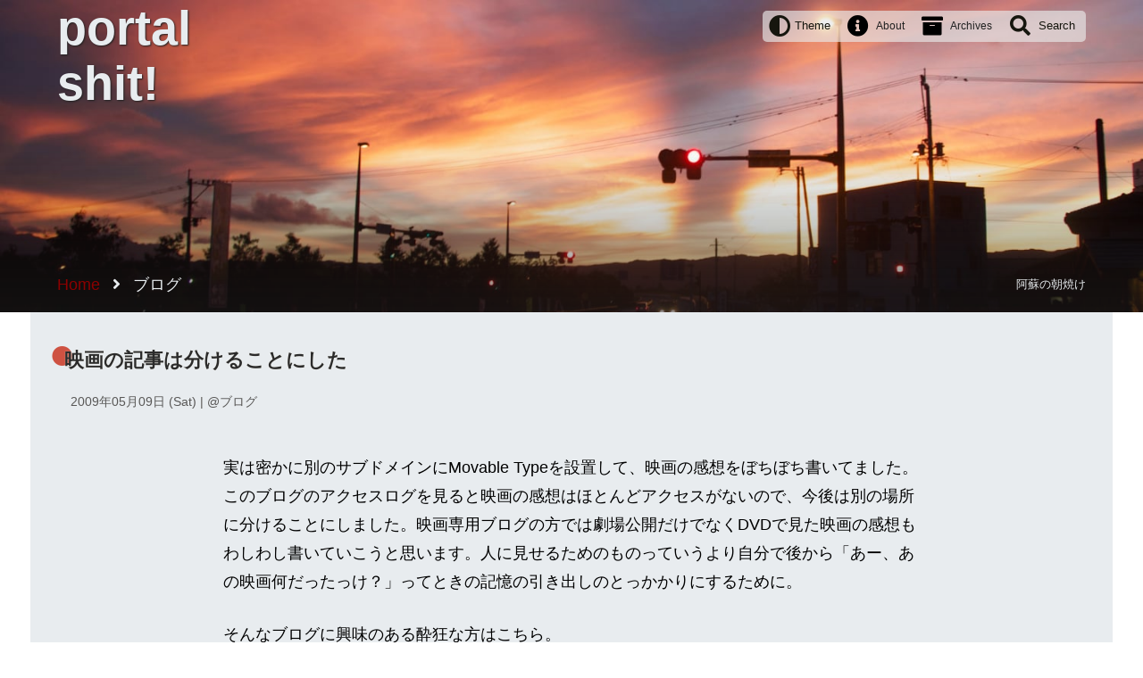

--- FILE ---
content_type: text/html;charset=utf-8
request_url: https://portalshit.net/category/blogging?page=10
body_size: 8737
content:
<!DOCTYPE html>
<html class='' data-logged-in='false' itemscope itemtype='https://schema.org/Blog' lang='ja'>
<head>
<meta charset='utf-8'>
<title>ブログ</title>
<meta content='width=device-width' name='viewport'>
<meta content='森井ゴンザレス（ morygonzalez ）のブログ。 ブログを書くこと、プログラミング、インターネット、 Mac の便利なソフト、働くこと、ランニングについて書いています。' name='description'>
<meta content='Ruby, Vim, Mac, 痔ろう, 低温調理, Anova, ローストビーフ, Lokka, 福岡, ブラック企業, デフィデ, defide' name='keywords'>
<link href='https://portalshit.net/theme/portalshit/favicon.ico' rel='shortcut icon' type='image/ico'>
<link href='https://feeds.feedburner.com/portalshit' rel='alternate' title='portal shit!' type='application/atom+xml'>
<link href='https://portalshit.net/category/blogging' rel='canonical'>
<link href='/theme/portalshit/style.css?1767109838' rel='stylesheet' type='text/css'>
<link href='https://use.fontawesome.com/releases/v5.15.4/css/all.css' rel='stylesheet' type='text/css'>
<link href='http://www.hatena.ne.jp/morygonzalez/' rel='author'>
<!-- Global site tag (gtag.js) - Google Analytics -->
<script async src="https://www.googletagmanager.com/gtag/js?id=G-0XJ0QC4XVN"></script>
<script>
  window.dataLayer = window.dataLayer || [];
  function gtag(){dataLayer.push(arguments);}
  gtag('js', new Date());
  gtag('config', 'G-0XJ0QC4XVN');
</script>
<script src="/plugin/lokka-amazon_associate/assets/script.js?1765083801"></script>
<meta property="og:type" content="website" />
<meta property="og:url" content="https://portalshit.net" />
<meta property="og:title" content="portal shit!" />
<meta property="og:description" content="森井ゴンザレス（ morygonzalez ）のブログ。 ブログを書くこと、プログラミング、インターネット、 Mac の便利なソフト、働くこと、ランニングについて書いています。" />
<meta property="og:image" content="https://portalshit.net/theme/portalshit/ogp_image.png" />
<meta property="twitter:card" content="summary" />
<meta property="twitter:site" content="portal shit!" />
<meta property="twitter:creator" content="@morygonzalez" />
<meta property="twitter:title" content="portal shit!" />
<meta property="twitter:description" content="森井ゴンザレス（ morygonzalez ）のブログ。 ブログを書くこと、プログラミング、インターネット、 Mac の便利なソフト、働くこと、ランニングについて書いています。" />
<meta property="twitter:image" content="https://portalshit.net/theme/portalshit/ogp_image.png" />
<meta property="twitter:url" content="https://portalshit.net" />

</head>
<body>
<header data-bg-dark-description='阿蘇山から見る雲仙普賢岳' data-bg-dark-image='dark-aso' data-bg-light-description='阿蘇の朝焼け' data-bg-light-image='light-halo' id='header'>
<div id='header-inner'>
<h1 id='header-title'><a href="/">portal shit!</a></h1>
<nav id='global-nav'>
<ul>
<li class='theme'>
<button>
<i class='fas fa-adjust'></i>
Theme
</button>
<div class='theme-menu modal'>
<ul>
<li>
<button class='theme-default theme-button'>
<i class='fas fa-adjust'></i>
OS Default
</button>
</li>
<li>
<button class='theme-light theme-button'>
<i class='far fa-sun'></i>
Light
</button>
</li>
<li>
<button class='theme-dark theme-button'>
<i class='far fa-moon'></i>
Dark
</button>
</li>
</ul>
</div>
</li>
<li class='about'>
<i class='fas fa-info-circle'></i>
<a href="/about">About</a>
</li>
<li class='archives'>
<i class='fas fa-archive'></i>
<a href="/archives">Archives</a>
</li>
<li class='search'>
<button accesskey='s'>
<i class='fas fa-search'></i>
<span>Search</span>
</button>
<!-- cache fragment: shared/modal_popular_query_term --><div class='modal' data-popular-keywords='[&quot;rails&quot;, &quot;aws&quot;, &quot;lokka&quot;, &quot;mysql&quot;, &quot;react&quot;, &quot;docker&quot;, &quot;トレラン&quot;, &quot;circleci&quot;]' id='search_form'></div>
<!-- /cache fragment: modal_popular_query_term cached at [ 2025-12-30 23:42:32] -->
</li>
</ul>
</nav>
<div id='header-bottom'>
<nav id='bread_crumb'><ol itemscope itemtype="http://schema.org/BreadcrumbList"><li itemprop="itemListElement" itemscope itemtype="http://schema.org/ListItem">
  <a itemscope itemtype="http://schema.org/Thing" itemprop="item" href="/" id="/">
    <span itemprop="name">Home</span>
  </a>
  <meta itemprop="position" content="1" />
</li>
  <li itemprop="itemListElement" itemscope itemtype="http://schema.org/ListItem">
    <span itemscope itemtype="http://schema.org/Thing" itemprop="item" id="/category/blogging">
      <span itemprop="name">ブログ</span>
    </span>
    <meta itemprop="position" content="2" />
  </li>
</ol>
</nav>
<div id='header-bg-description'>
<span class='header-bg-light-description'>阿蘇の朝焼け</span>
<span class='header-bg-dark-description'>阿蘇山から見る雲仙普賢岳</span>
</div>
</div>
</div>
</header>
<main class='hfeed' id='content'>
<article class='autopagerize_page_element hentry' itemprop='blogPosts' itemscope itemtype='https://schema.org/BlogPosting'>
<header>
<h2 class='title' itemprop='name'><a href="/2009/05/09/1030" itemprop="url">映画の記事は分けることにした</a></h2>
<div class='meta'>
<time datetime='2009-05-09 15:11:55'>2009年05月09日 (Sat)</time>
| @<a href="/category/blogging/" itemprop="articleSection">ブログ</a>
</div>
<aside style='display: none'>
<meta content='/2009/05/09/1030' itemprop='mainEntityOfPage' itemscope itemtype='https://schema.org/WebPage'>
<time datetime='2009-05-09 15:11:55' itemprop='datePublished'>2009-05-09 15:11:55 +0900</time>
<time datetime='2020-05-16 19:23:36' itemprop='dateModified'>2020-05-16 19:23:36 +0900</time>
<span itemprop='headline'>実は密かに別のサブドメインにMovable Typeを設置して、映画の感想をぼちぼち書いてました。このブログのアクセスログを見ると映画の感想はほとんどアクセスがないので、今後は別の場所に分けることにしました。映画専用ブログの方では劇場公開だけ...</span>
<span itemprop='author'>morygonzalez</span>
<div itemprop='publisher' itemscope itemtype='https://schema.org/Person'>
<div itemprop='logo' itemscope itemtype='https://schema.org/ImageObject'>
<meta content='https://1.gravatar.com/avatar/aca7b71389633fab164383ed343f080f%3F' itemprop='url'>
<meta content='128' itemprop='width'>
<meta content='128' itemprop='height'>
</div>
<meta content='morygonzalez' itemprop='name'>
</div>
<div itemprop='image' itemscope itemtype='https://schema.org/ImageObject'>
<meta content='https://portalshit.net/theme/portalshit/ogp_image.png' itemprop='url'>
<meta content='350' itemprop='width'>
<meta content='255' itemprop='height'>
</div>
</aside>
</header>
<div class='body' itemprop='articleBody'>
<p>実は密かに別のサブドメインにMovable Typeを設置して、映画の感想をぼちぼち書いてました。このブログのアクセスログを見ると映画の感想はほとんどアクセスがないので、今後は別の場所に分けることにしました。映画専用ブログの方では劇場公開だけでなくDVDで見た映画の感想もわしわし書いていこうと思います。人に見せるためのものっていうより自分で後から「あー、あの映画何だったっけ？」ってときの記憶の引き出しのとっかかりにするために。</p>

<p>そんなブログに興味のある酔狂な方はこちら。</p>

<div class="ogp">
  <a href="http://cinema.portalshit.net/" class="ogp-link" target="_parent">
    <div class="ogp-element">
      <div class="ogp-image">
        <img src="/plugin/lokka-ogp/assets/no-image.png" alt="http://cinema.portalshit.net/">
      </div>
      <div class="ogp-summary">
        <h3>http://cinema.portalshit.net/</h3>
        <p class="description"></p>
        <p class="host">cinema.portalshit.net</p>
      </div>
    </div>
  </a>
</div>


</div>
<footer class='footer'>
<ul class="tags"><li class="tag"><a href="/tags/ブログ">ブログ</a></li></ul>
<div class='comment'><a href="/2009/05/09/1030#comment_form">Comments (0)</a></div>
<div class='created_at'>May 09, 2009 15:11</div>
</footer>
</article>

<article class='autopagerize_page_element hentry' itemprop='blogPosts' itemscope itemtype='https://schema.org/BlogPosting'>
<header>
<h2 class='title' itemprop='name'><a href="/2009/04/20/1021" itemprop="url">文章の書き方について</a></h2>
<div class='meta'>
<time datetime='2009-04-20 14:44:32'>2009年04月20日 (Mon)</time>
| @<a href="/category/blogging/" itemprop="articleSection">ブログ</a>
</div>
<aside style='display: none'>
<meta content='/2009/04/20/1021' itemprop='mainEntityOfPage' itemscope itemtype='https://schema.org/WebPage'>
<time datetime='2009-04-20 14:44:32' itemprop='datePublished'>2009-04-20 14:44:32 +0900</time>
<time datetime='2022-04-19 13:27:32' itemprop='dateModified'>2022-04-19 13:27:32 +0900</time>
<span itemprop='headline'>インターネットで文章読んでると、読点の打ちどころが変な人の文章に出会うことありませんか？ 僕は結構ある。なんつーか、必要以上に読点打ちまくってる感じの文章。例えばこんなの。今日は、とてもとても、良い天気でした。明日も、きっと、晴れるのではない...</span>
<span itemprop='author'>morygonzalez</span>
<div itemprop='publisher' itemscope itemtype='https://schema.org/Person'>
<div itemprop='logo' itemscope itemtype='https://schema.org/ImageObject'>
<meta content='https://1.gravatar.com/avatar/aca7b71389633fab164383ed343f080f%3F' itemprop='url'>
<meta content='128' itemprop='width'>
<meta content='128' itemprop='height'>
</div>
<meta content='morygonzalez' itemprop='name'>
</div>
<div itemprop='image' itemscope itemtype='https://schema.org/ImageObject'>
<meta content='https://portalshit.net/theme/portalshit/ogp_image.png' itemprop='url'>
<meta content='350' itemprop='width'>
<meta content='255' itemprop='height'>
</div>
</aside>
</header>
<div class='body' itemprop='articleBody'>
<p>インターネットで文章読んでると、読点の打ちどころが変な人の文章に出会うことありませんか？ 僕は結構ある。なんつーか、必要以上に読点打ちまくってる感じの文章。例えばこんなの。</p>
<blockquote>
<p>今日は、とてもとても、良い天気でした。</p>
<p>明日も、きっと、晴れるのではないでしょうか？</p>
<p>晴れたら、お弁当をもって、出かけたいものですね。</p>
</blockquote>
<p>こういうのすごく冗長に感じる。格助詞や副詞のあとに必ず読点が入れてあるんだけど、必要なくないですか？ 読点は本来文章を読みやすくするためのものなのに、逆に読みにくくなってる。</p>
<p>考えてみると、自分自身も子どもの頃は読点を打つのが苦手だった。読書感想文の時間とかマジで憂鬱で、書き出しを</p>
<pre>「僕は、『ちび黒サンボ』を読みました」</pre>
<p>にすべきか</p>
<pre>「僕は『ちび黒サンボ』を読みました」</pre>
<p>にすべきかで延々悩んでいたことを思い出します。大学ノートとか、文字の詰め方が自由な用紙に文章を書くときはそんなに悩まないんだけど、原稿用紙の場合は明示的に読点を打たなければならないのでプレッシャーがかかるのだ。</p>
<a href="/2009/04/20/1021">Continue reading...</a>
</div>
<footer class='footer'>
<ul class="tags"></ul>
<div class='comment'><a href="/2009/04/20/1021#comment_form">Comments (0)</a></div>
<div class='created_at'>April 20, 2009 14:44</div>
</footer>
</article>

<article class='autopagerize_page_element hentry' itemprop='blogPosts' itemscope itemtype='https://schema.org/BlogPosting'>
<header>
<h2 class='title' itemprop='name'><a href="/2009/04/01/1012" itemprop="url">space</a></h2>
<div class='meta'>
<time datetime='2009-04-01 21:28:25'>2009年04月01日 (Wed)</time>
| @<a href="/category/blogging/" itemprop="articleSection">ブログ</a>
</div>
<aside style='display: none'>
<meta content='/2009/04/01/1012' itemprop='mainEntityOfPage' itemscope itemtype='https://schema.org/WebPage'>
<time datetime='2009-04-01 21:28:25' itemprop='datePublished'>2009-04-01 21:28:25 +0900</time>
<time datetime='2022-06-15 09:16:49' itemprop='dateModified'>2022-06-15 09:16:49 +0900</time>
<span itemprop='headline'>CSS書き直した。↓透過pngをいっぱい使ったのでIE6では酷いことになってると思う。というか、CrossOver MacのIE6ではとんでもないことになってた。でもそういうのもひっくるめてインターネットだと思う。そういうわけでまだIE6を使...</span>
<span itemprop='author'>morygonzalez</span>
<div itemprop='publisher' itemscope itemtype='https://schema.org/Person'>
<div itemprop='logo' itemscope itemtype='https://schema.org/ImageObject'>
<meta content='https://1.gravatar.com/avatar/aca7b71389633fab164383ed343f080f%3F' itemprop='url'>
<meta content='128' itemprop='width'>
<meta content='128' itemprop='height'>
</div>
<meta content='morygonzalez' itemprop='name'>
</div>
<div itemprop='image' itemscope itemtype='https://schema.org/ImageObject'>
<meta content='https://resources.portalshit.net/1012_portalshit_1-tm.jpg' itemprop='url'>
<meta content='350' itemprop='width'>
<meta content='255' itemprop='height'>
</div>
</aside>
</header>
<div class='body' itemprop='articleBody'>
<p>CSS書き直した。</p>
<p><a href="http://www.portalshit.net/resources/1012_portalshit_1.png"><img src="https://resources.portalshit.net/1012_portalshit_1-tm.jpg" width="500" height="500" alt="gygrb"></a></p>
<p>↓</p>
<p><a href="http://www.portalshit.net/resources/1012_portalshit_2.png"><img src="https://resources.portalshit.net/1012_portalshit_2-tm.jpg" width="500" height="500" alt="space"></a></p>
<p>透過pngをいっぱい使ったのでIE6では酷いことになってると思う。というか、CrossOver MacのIE6ではとんでもないことになってた。でもそういうのもひっくるめてインターネットだと思う。そういうわけでまだIE6を使っている人は<a href="http://mozilla.jp/firefox/" title="次世代ブラウザ Firefox | 高速・安全・自由にカスタマイズ | 人気ブラウザ無料ダウンロード" class="ex-ref">Firefox</a>か<a href="http://www.google.co.jp/chrome" title="Google Chrome - ブラウザのダウンロード" class="ex-ref">Google Chrome</a>をダウンロードしましょう。</p>
<h2>創意工夫点</h2>
<p>:before と :after を使って、画像を使わずに記事タイトル横にサークルを表示するようにしてみた。あと、blockquoteでも同様に “ と ” を表示するようにした。頑張れば画像を使わなくても粘れることが分かった。</p>
<p>サイドバーを消してwidthを1024pxにしたことも新しい試み。最近はiPhoneの影響か、サイドバーを表示しないサイトが増えてる。代わりにフッターにナビゲーションっぽいのを配置するのが流行りっぽいのでそれっぽくしてみた。</p>
<p><a href="http://www.portalshit.net/resources/1012_portalshit_3.png"><img src="https://resources.portalshit.net/1012_portalshit_3-tm.jpg" width="500" height="162" alt="space footer"></a></p>
<p>↑の通り、ランダムで一枚Flickrの写真を表示するんだけど、結構懐かしい写真が表示されたりして、自分でブログを読むのが楽しくなる。撮った写真はアップロードしておくもんですな。</p>

</div>
<footer class='footer'>
<ul class="tags"><li class="tag"><a href="/tags/ブログ">ブログ</a></li></ul>
<div class='comment'><a href="/2009/04/01/1012#comment_form">Comments (0)</a></div>
<div class='created_at'>April 01, 2009 21:28</div>
</footer>
</article>

<article class='autopagerize_page_element hentry' itemprop='blogPosts' itemscope itemtype='https://schema.org/BlogPosting'>
<header>
<h2 class='title' itemprop='name'><a href="/2009/03/16/1004" itemprop="url">reCAPTCHA</a></h2>
<div class='meta'>
<time datetime='2009-03-16 01:16:22'>2009年03月16日 (Mon)</time>
| @<a href="/category/blogging/" itemprop="articleSection">ブログ</a>
</div>
<aside style='display: none'>
<meta content='/2009/03/16/1004' itemprop='mainEntityOfPage' itemscope itemtype='https://schema.org/WebPage'>
<time datetime='2009-03-16 01:16:22' itemprop='datePublished'>2009-03-16 01:16:22 +0900</time>
<time datetime='2012-04-15 13:50:38' itemprop='dateModified'>2012-04-15 13:50:38 +0900</time>
<span itemprop='headline'>そういえば2ヶ月くらい前からreCAPTCHAを使うようにしてみたんですけど、これが見かけ倒しで全然動いていない :-!   ぶっちゃけるとこれをスルーしてもコメントできちゃいます。ちなみにreCAPTCHAとは何かというと、画像認証システム...</span>
<span itemprop='author'>morygonzalez</span>
<div itemprop='publisher' itemscope itemtype='https://schema.org/Person'>
<div itemprop='logo' itemscope itemtype='https://schema.org/ImageObject'>
<meta content='https://1.gravatar.com/avatar/aca7b71389633fab164383ed343f080f%3F' itemprop='url'>
<meta content='128' itemprop='width'>
<meta content='128' itemprop='height'>
</div>
<meta content='morygonzalez' itemprop='name'>
</div>
<div itemprop='image' itemscope itemtype='https://schema.org/ImageObject'>
<meta content='https://portalshit.net/theme/portalshit/ogp_image.png' itemprop='url'>
<meta content='350' itemprop='width'>
<meta content='255' itemprop='height'>
</div>
</aside>
</header>
<div class='body' itemprop='articleBody'>
<p>そういえば2ヶ月くらい前からreCAPTCHAを使うようにしてみたんですけど、これが見かけ倒しで全然動いていない :-!   ぶっちゃけるとこれをスルーしてもコメントできちゃいます。ちなみにreCAPTCHAとは何かというと、画像認証システムですね。スパムbotとかを排除するための機構で、Twitterのサインアップ画面でも採用されてますね。画像認証システムはいろいろありますけど、reCAPTCHAが他と違うのは本のテキストの読み取り判定精度の向上にも貢献できるところ。くわしくはこちらなどをご覧下さい。</p>
<div class="ogp">
  <a href="http://labs.cybozu.co.jp/blog/akky/archives/2007/05/recaptcha-human-group-ocr.html" class="ogp-link" target="_parent">
    <div class="ogp-element">
      <div class="ogp-image">
        <img src="https://portalshit.net/imageproxy/200/http://labs.cybozu.co.jpfavicon.ico" alt="秋元@サイボウズラボ・プログラマー・ブログ: reCAPTCHA - キャプチャを利用した人力高性能OCR">
      </div>
      <div class="ogp-summary">
        <h3>秋元@サイボウズラボ・プログラマー・ブログ: reCAPTCHA - キャプチャを利用した人力高性能OCR</h3>
        <p class="description"></p>
        <p class="host">labs.cybozu.co.jp</p>
      </div>
    </div>
  </a>
</div>

<p>あとこれ、ブログシステムに依存しないタイプのサービスなのが凄いですね。自前で判定用の画像生成したりする必要ない。僕のスキル不足のせいで残念ながらきちんと動いてくれてないんですけど、かなり便利なサービスだと思います。</p>

</div>
<footer class='footer'>
<ul class="tags"><li class="tag"><a href="/tags/ブログ">ブログ</a></li></ul>
<div class='comment'><a href="/2009/03/16/1004#comment_form">Comments (0)</a></div>
<div class='created_at'>March 16, 2009 01:16</div>
</footer>
</article>

<article class='autopagerize_page_element hentry' itemprop='blogPosts' itemscope itemtype='https://schema.org/BlogPosting'>
<header>
<h2 class='title' itemprop='name'><a href="/2008/11/01/952" itemprop="url">公開後60日経った記事へのコメント受付停止</a></h2>
<div class='meta'>
<time datetime='2008-11-01 20:17:19'>2008年11月01日 (Sat)</time>
| @<a href="/category/blogging/" itemprop="articleSection">ブログ</a>
</div>
<aside style='display: none'>
<meta content='/2008/11/01/952' itemprop='mainEntityOfPage' itemscope itemtype='https://schema.org/WebPage'>
<time datetime='2008-11-01 20:17:19' itemprop='datePublished'>2008-11-01 20:17:19 +0900</time>
<time datetime='2012-04-15 13:50:40' itemprop='dateModified'>2012-04-15 13:50:40 +0900</time>
<span itemprop='headline'>　最近、古い記事にコメントをもらうことが多い。一度、記事公開後2年くらい経過したP_BLOG関連の記事にとても参考になるコメントをもらったことがあったけど、そういう例外を除いて基本的に的外れなコメントや、記事が書かれた日付や前後の記事を読まず...</span>
<span itemprop='author'>morygonzalez</span>
<div itemprop='publisher' itemscope itemtype='https://schema.org/Person'>
<div itemprop='logo' itemscope itemtype='https://schema.org/ImageObject'>
<meta content='https://1.gravatar.com/avatar/aca7b71389633fab164383ed343f080f%3F' itemprop='url'>
<meta content='128' itemprop='width'>
<meta content='128' itemprop='height'>
</div>
<meta content='morygonzalez' itemprop='name'>
</div>
<div itemprop='image' itemscope itemtype='https://schema.org/ImageObject'>
<meta content='https://portalshit.net/theme/portalshit/ogp_image.png' itemprop='url'>
<meta content='350' itemprop='width'>
<meta content='255' itemprop='height'>
</div>
</aside>
</header>
<div class='body' itemprop='articleBody'>
<p>　最近、古い記事にコメントをもらうことが多い。一度、記事公開後2年くらい経過したP_BLOG関連の記事にとても参考になるコメントをもらったことがあったけど、そういう例外を除いて基本的に的外れなコメントや、記事が書かれた日付や前後の記事を読まずに思いつきで好き放題書かれたタイプのものが多い。こういうコメントの主はだいたいまともにレスを付けても書きっぱなしで返信を確認しに来ない人が多いし、匿名で好き放題書かれるコメントってのはなかなかイライラする。そういうわけで公開してから60日間が経過した記事のコメント欄は閉鎖することにした。どうしても反論や突っ込みを入れたいときは<a href="./forum/index.php" class="in-ref">Forum</a>に書いてもらうか、トラックバックを下さい。</p>

</div>
<footer class='footer'>
<ul class="tags"><li class="tag"><a href="/tags/ブログ">ブログ</a></li></ul>
<div class='comment'><a href="/2008/11/01/952#comment_form">Comments (2)</a></div>
<div class='created_at'>November 01, 2008 20:17</div>
</footer>
</article>

<article class='autopagerize_page_element hentry' itemprop='blogPosts' itemscope itemtype='https://schema.org/BlogPosting'>
<header>
<h2 class='title' itemprop='name'><a href="/2007/05/25/773" itemprop="url">ブログより日記だよ、やっぱり</a></h2>
<div class='meta'>
<time datetime='2007-05-25 11:43:04'>2007年05月25日 (Fri)</time>
| @<a href="/category/blogging/" itemprop="articleSection">ブログ</a>
</div>
<aside style='display: none'>
<meta content='/2007/05/25/773' itemprop='mainEntityOfPage' itemscope itemtype='https://schema.org/WebPage'>
<time datetime='2007-05-25 11:43:04' itemprop='datePublished'>2007-05-25 11:43:04 +0900</time>
<time datetime='2012-04-15 13:50:46' itemprop='dateModified'>2012-04-15 13:50:46 +0900</time>
<span itemprop='headline'>　昨日、ついったーにこんなことtwitした。なんだか最近ネットに飽きてきた。Twitterにハマる→ブログに飽きる→Twitter重杉→Twitterにも飽きる、という流れ。ブログ閉じてはてなダイアリーでも始めようかな。なんというか、ネットに...</span>
<span itemprop='author'>morygonzalez</span>
<div itemprop='publisher' itemscope itemtype='https://schema.org/Person'>
<div itemprop='logo' itemscope itemtype='https://schema.org/ImageObject'>
<meta content='https://1.gravatar.com/avatar/aca7b71389633fab164383ed343f080f%3F' itemprop='url'>
<meta content='128' itemprop='width'>
<meta content='128' itemprop='height'>
</div>
<meta content='morygonzalez' itemprop='name'>
</div>
<div itemprop='image' itemscope itemtype='https://schema.org/ImageObject'>
<meta content='https://portalshit.net/theme/portalshit/ogp_image.png' itemprop='url'>
<meta content='350' itemprop='width'>
<meta content='255' itemprop='height'>
</div>
</aside>
</header>
<div class='body' itemprop='articleBody'>
<p>　昨日、ついったーにこんなことtwitした。</p>

<blockquote cite="" title="">
<p>なんだか最近ネットに飽きてきた。</p>
<p>Twitterにハマる→ブログに飽きる→Twitter重杉→Twitterにも飽きる、という流れ。</p>
<p>ブログ閉じてはてなダイアリーでも始めようかな。</p>
<p>なんというか、ネットに駄文を綴る行為に飽きたのかも知れない。</p>
</blockquote>

<p>　そうなんだよ、最近ちょっとブログとかネットに飽きてきたんだよ。なんつーの、チラシの裏的なことを書かないようにしよう、って心がけてたら、なんだか全然書くことなくなってしまって。よくよく考えてみたら、僕にはそんなに人を引きつけるようなネタってないんですよね。</p>

<p>　そんななか、はてブのホッテントリ経由で発見したこちらのダイアリーが面白かった。</p>

<div class="ogp">
  <a href="http://d.hatena.ne.jp/zoot32/" class="ogp-link" target="_parent">
    <div class="ogp-element">
      <div class="ogp-image">
        <img src="https://portalshit.net/imageproxy/200/https://cdn.blog.st-hatena.com/images/theme/og-image-1500.png" alt="はてなブログ">
      </div>
      <div class="ogp-summary">
        <h3>はてなブログ</h3>
        <p class="description"></p>
        <p class="host">d.hatena.ne.jp</p>
      </div>
    </div>
  </a>
</div>


<p>　映画や本の感想が主体の日記なんだけど、こうなんつーか、グルーヴ感があって、読んでて楽しい。じっさいページビューも100万突破。僕も肩肘張らずに思ったことを綴ろうかな、日記として。日記って文章書くのうまい人が書くと十分面白いんだよね。僕が書いても面白いかどうか分からんけど。</p>

</div>
<footer class='footer'>
<ul class="tags"><li class="tag"><a href="/tags/ブログ">ブログ</a></li></ul>
<div class='comment'><a href="/2007/05/25/773#comment_form">Comments (0)</a></div>
<div class='created_at'>May 25, 2007 11:43</div>
</footer>
</article>

<article class='autopagerize_page_element hentry' itemprop='blogPosts' itemscope itemtype='https://schema.org/BlogPosting'>
<header>
<h2 class='title' itemprop='name'><a href="/2007/02/02/737" itemprop="url">やっとブログが書ける</a></h2>
<div class='meta'>
<time datetime='2007-02-02 22:39:22'>2007年02月02日 (Fri)</time>
| @<a href="/category/blogging/" itemprop="articleSection">ブログ</a>
</div>
<aside style='display: none'>
<meta content='/2007/02/02/737' itemprop='mainEntityOfPage' itemscope itemtype='https://schema.org/WebPage'>
<time datetime='2007-02-02 22:39:22' itemprop='datePublished'>2007-02-02 22:39:22 +0900</time>
<time datetime='2012-04-15 13:50:48' itemprop='dateModified'>2012-04-15 13:50:48 +0900</time>
<span itemprop='headline'>　今日やっと、W-SIMカードが手元に届き、ネットに接続できるようになりました。これまでブログが書けなくてとてもストレスがたまっていた。自分が知らないうちにブログ中毒だったということに気がつきました。とりあえずこれから眠くなるまで書きためた雑...</span>
<span itemprop='author'>morygonzalez</span>
<div itemprop='publisher' itemscope itemtype='https://schema.org/Person'>
<div itemprop='logo' itemscope itemtype='https://schema.org/ImageObject'>
<meta content='https://1.gravatar.com/avatar/aca7b71389633fab164383ed343f080f%3F' itemprop='url'>
<meta content='128' itemprop='width'>
<meta content='128' itemprop='height'>
</div>
<meta content='morygonzalez' itemprop='name'>
</div>
<div itemprop='image' itemscope itemtype='https://schema.org/ImageObject'>
<meta content='https://portalshit.net/theme/portalshit/ogp_image.png' itemprop='url'>
<meta content='350' itemprop='width'>
<meta content='255' itemprop='height'>
</div>
</aside>
</header>
<div class='body' itemprop='articleBody'>
<p>　今日やっと、W-SIMカードが手元に届き、ネットに接続できるようになりました。これまでブログが書けなくてとてもストレスがたまっていた。自分が知らないうちにブログ中毒だったということに気がつきました。とりあえずこれから眠くなるまで書きためた雑文を綴ります。</p>

</div>
<footer class='footer'>
<ul class="tags"><li class="tag"><a href="/tags/ブログ">ブログ</a></li></ul>
<div class='comment'><a href="/2007/02/02/737#comment_form">Comments (0)</a></div>
<div class='created_at'>February 02, 2007 22:39</div>
</footer>
</article>

  <nav class="pagination" role="navigation" aria-label="pager">
    <span class="first">
  <a href="/category/blogging">&laquo; 最初のページ</a>
</span>

    <span class="prev">
  <a rel="prev" href="/category/blogging?page=9">&lsaquo; 前のページ</a>
</span>

        <span class="page gap">...</span>

        <span class="page">
  <a href="/category/blogging?page=6">6</a>
</span>

        <span class="page">
  <a href="/category/blogging?page=7">7</a>
</span>

        <span class="page">
  <a href="/category/blogging?page=8">8</a>
</span>

        <span class="page">
  <a rel="prev" href="/category/blogging?page=9">9</a>
</span>

        <span class="page current">
  10
</span>

        <span class="page">
  <a rel="next" href="/category/blogging?page=11">11</a>
</span>

        <span class="page">
  <a href="/category/blogging?page=12">12</a>
</span>

        <span class="page">
  <a href="/category/blogging?page=13">13</a>
</span>

        <span class="page">
  <a href="/category/blogging?page=14">14</a>
</span>

      <span class="next">
  <a rel="next" href="/category/blogging?page=11">次のページ &rsaquo;</a>
</span>

      <span class="last">
  <a href="/category/blogging?page=14">最後のページ &raquo;</a>
</span>

  </nav>


</main>
<footer id='footer'>
<aside>
<section class='popular-entries'>
<h3><a href="/popular">人気の記事</a></h3>
<ul class='entry-list'>
<li>
<i class="fas fa-calendar"></i>
<a href="/popular/today">今日よく読まれている記事</a>
</li>
<li>
<i class="fas fa-calendar-day"></i>
<a href="/popular/yesterday">昨日よく読まれた記事</a>
</li>
<li>
<i class="fas fa-calendar-alt"></i>
<a href="/popular/recent">最近よく読まれている記事</a>
</li>
<li>
<i class="fas fa-bookmark"></i>
<a href="/popular/hatena-bookmark">はてなブックマークで注目を集めた記事</a>
</li>
</ul>
</section>
<section class='archives'>
<h3>過去記事・カテゴリー</h3>
<ul>
<li>
<i class="fas fa-archive"></i>
<a href="/archives">Archives</a>
</li>
<li>
<i class="fas fa-object-group"></i>
<a href="/categories">Listing Categories</a>
</li>
</ul>
</section>
<section class='about'>
<h3>このサイトについて</h3>
<ul>
<li class='about'>
<img src="https://portalshit.net/imageproxy/24/https://portalshit.net/theme/portalshit/ogp_image.png" width="24" alt="Ogp image" />
<a href="/about">About this site</a>
</li>
<li class='profile'>
<img src="//1.gravatar.com/avatar/aca7b71389633fab164383ed343f080f?size=128" width="24" alt="Aca7b71389633fab164383ed343f080f?size=128" />
<a href="/morygonzalez">著者について</a>
</li>
</ul>
</section>
</aside>
<div class='poweredby'>
powered by
<a href="http://lokka.org/">Lokka</a>
</div>
</footer>

<script src='/theme/portalshit/scripts/index-e9230669ec684e82641e.js' type='text/javascript'></script>
</body>
</html>


--- FILE ---
content_type: text/css;charset=utf-8
request_url: https://portalshit.net/theme/portalshit/style.css?1767109838
body_size: 13988
content:
body{margin:0;padding:0;text-align:center;font-size:18px;line-height:26px;font-family:メイリオ, Lucida Sans Unicode, Lucida Grande, Arial, Helvetica, ヒラギノ丸ゴ Pro W4, HiraMaruPro-W4, Verdana, HiraMaruPro-W4, ヒラギノ角ゴ Pro W3, HiraKakuPro-W3, Osaka, sans-serif}p{margin:1.5em 0px}a{text-decoration:none}#content .archives a,#content .body a,#content .year-list a,#content .category-list a,#content .footer a,#content .pagination a{text-shadow:-1px -1px 1px #180614}img{border:0;max-width:100%;height:auto}figure{margin:0}figcaption{font-size:.85em;color:#595857;text-align:center}form{margin:0;padding:0}#header-title{letter-spacing:0;font:bold 3em/62px "Helvetica Neue", Arial, Helvetica, Geneva, sans-serif}#header-title a:link,#header-title a:visited{color:#e8ecef}#header-title a:hover{color:#8c0000}h2{font-size:1.45em;font-weight:bold;margin:0 0 0.6em 0;line-height:115%}h2,h3,h4,h5,aside dt{font-family:"Lucida Grande", Lucida, Verdana, sans-serif}ul{list-style:square}li{margin:0}pre{font-size:.8em;line-height:115%;padding:1.0em 1.5em;background-color:#212121;white-space:pre;word-wrap:break-word;color:#b5b2b2;text-shadow:none;font-family:Menlo,Consolas,"Courier New",Courier,mono;overflow-x:scroll}pre::-webkit-toolbar{display:none}code{font-family:Menlo,Consolas,"Courier New",Courier,mono;font-size:.9em}p code,li code{color:#b5b2b2;background-color:#212121;border:1px solid #333;padding:.2em .3em;border-radius:5px;-moz-border-radius:5px;-webkit-border-radius:5px}blockquote:not([class]){padding:1em 3em 1em;margin:0 0 .5em 0;background-color:#212121;color:#c7c7c7;text-shadow:none;border-radius:5px;-moz-border-radius:5px;-webkit-border-radius:5px;overflow-x:scroll}blockquote:not([class])::-webkit-toolbar{display:none}blockquote:not([class])>*{margin-left:2.4em}blockquote:not([class])::before{position:relative;top:-0.15em;left:-0.2em;content:"\00201c";float:left;font:600% Georgia, "Times New Roman", Times, serif;height:22px}label.label{font-weight:bold;text-align:left}label.checkbox{font-weight:normal}input{font-size:14px}input.text_field{padding:5px;width:800px;border:1px solid #999999}input.text_field_small{width:150px;border:1px solid #999999}input.text_field_mini{font-size:22px;padding:5px;width:400px}textarea{border:1px solid #999999;padding:5px}textarea.text_area{width:800px;height:400px}table{font-size:.7em;border:solid 1px #fff;border-collapse:collapse;margin:1.5em 0 2em;width:100%;table-layout:fixed}table tr:nth-child(odd){background-color:rgba(192,192,192,0.3)}table tr:nth-child(even){background-color:rgba(192,192,192,0.1)}table tr th{background-color:rgba(192,192,192,0.5);text-align:center;font-weight:bold;font-size:1.2em;color:#000}table tr th,table tr td{padding:0 .5em;border:solid 1px #fff}strong{font-family:sans-serif;font-size:1.15em;font-weight:bold;color:#fffeff}kbd{-moz-border-radius:3px;-moz-box-shadow:0 1px 0 rgba(0,0,0,0.2),0 0 0 2px #fff inset;-webkit-border-radius:3px;-webkit-box-shadow:0 1px 0 rgba(0,0,0,0.2),0 0 0 2px #fff inset;background-color:#f7f7f7;border:1px solid #ccc;border-radius:3px;box-shadow:0 1px 0 rgba(0,0,0,0.2),0 0 0 2px #fff inset;color:#333;display:inline-block;font-family:Arial,Helvetica,sans-serif;font-size:.85em;line-height:1.4;margin:0 .5em;padding:.1em .3em;text-shadow:0 1px 0 #fff;vertical-align:text-top}#a_flickr_badge_image a img{padding:0 5px 5px 0}.created_at{font-size:0.8em;color:#595857}.created_at a:link,.created_at a:visited{color:#595857}.icon{vertical-align:middle;border:none;margin:0 0.6em 0.3em 0}#article_body_editor{font-size:14px;width:100%;height:400px;border:1px solid #999999}.export{margin:0 10px}.fieldWithErrors{border:solid 2px red}#errorExplanation{border:2px solid red;padding:7px;margin-bottom:10px;background-color:#f0f0f0}#errorExplanation h2{text-align:left;font-weight:bold;padding:5px 5px 5px 15px;font-size:12px;margin:-7px;background-color:#cc0000;color:white}#errorExplanation h2 ul li{list-style:square}.notice{background:#eeeeee;padding:10px 15px;margin:10px 0px;border-top:solid 1px #0b53c1;border-bottom:solid 1px #0b53c1}.warn{background:#ffeeee;padding:10px 15px;margin:10px 0px;border-top:solid 1px red;border-bottom:solid 1px red}.pagination{text-align:center}.pagination span{margin:0px 5px}.comments ul.comment-list{list-style:none;padding:0;margin:3em .5em 5em}.comments .comment{max-width:780px;margin:2em auto 3em;display:flex;flex-wrap:wrap}.comments .comment .body,.comments .comment .meta{padding:0}.comments .comment .body{width:70%;font-size:94%}.comments .comment .body p{margin:.7em 0;overflow:auto}.comments .comment .meta{font-size:0.8em;color:#595857;width:30%;list-style:none}.comments .comment .meta a:link,.comments .comment .meta a:visited{color:#595857}.comments .comment .meta li.name,.comments .comment .meta li.gravatar{margin:0;max-width:80px;text-align:center}.comments .comment .created_at{font-size:75%;text-align:right;width:100%}.footnotes p{margin:initial}#comment_form{margin:auto;max-width:500px}#comment_form input,#comment_form textarea{font-size:14px;background:#212121;color:#ffffff;border-width:1px;border-style:ridge;border-color:#fff;border-radius:3px;-moz-border-radius:3px;-webkit-border-radius:3px}#comment_form #comment_name{width:300px}#comment_form #comment_email{width:300px}#comment_form #comment_homepage{width:480px}#comment_form #comment_body{width:480px;height:250px}#footer .bookmark_count{font-size:.7em;background-color:pink;font-weight:bold;padding:.1em}#footer .bookmark_count a{color:red !important;text-decoration:underline}html.dark-mode body{color:#e8ecef;text-shadow:-1px -1px -1px #1d1a1a;background:#000 url(images/background.jpg) no-repeat fixed}html.dark-mode a:link{color:#8c0000}html.dark-mode a:visited{color:#a3a3a2}html.dark-mode a:hover{color:#f60}html.dark-mode #header[data-bg-dark-image="dark-amaguri"]{background-image:linear-gradient(to top, rgba(33,33,33,0.5), transparent, transparent),url("https://resources.portalshit.net/theme-images/header-bg-dark-amaguri.jpg")}html.dark-mode #header[data-bg-dark-image="dark-aso"]{background-image:linear-gradient(to top, rgba(33,33,33,0.5), transparent, transparent),url("https://resources.portalshit.net/theme-images/header-bg-dark-aso.jpg")}html.dark-mode #header[data-bg-dark-image="dark-beach"]{background-image:linear-gradient(to top, rgba(33,33,33,0.5), transparent, transparent),url("https://resources.portalshit.net/theme-images/header-bg-dark-beach.jpg")}html.dark-mode #header[data-bg-dark-image="dark-crossing"]{background-image:linear-gradient(to top, rgba(33,33,33,0.5), transparent, transparent),url("https://resources.portalshit.net/theme-images/header-bg-dark-crossing.jpg")}html.dark-mode #header[data-bg-dark-image="dark-evening-moon"]{background-image:linear-gradient(to top, rgba(33,33,33,0.5), transparent, transparent),url("https://resources.portalshit.net/theme-images/header-bg-dark-evening-moon.jpg")}html.dark-mode #header[data-bg-dark-image="dark-fire"]{background-image:linear-gradient(to top, rgba(33,33,33,0.5), transparent, transparent),url("https://resources.portalshit.net/theme-images/header-bg-dark-fire.jpg")}html.dark-mode #header[data-bg-dark-image="dark-heimin"]{background-image:linear-gradient(to top, rgba(33,33,33,0.5), transparent, transparent),url("https://resources.portalshit.net/theme-images/header-bg-dark-heimin.jpg")}html.dark-mode #header[data-bg-dark-image="dark-night-moon"]{background-image:linear-gradient(to top, rgba(33,33,33,0.5), transparent, transparent),url("https://resources.portalshit.net/theme-images/header-bg-dark-night-moon.jpg")}html.dark-mode #header[data-bg-dark-image="dark-sunset"]{background-image:linear-gradient(to top, rgba(33,33,33,0.5), transparent, transparent),url("https://resources.portalshit.net/theme-images/header-bg-dark-sunset.jpg")}html.dark-mode #header[data-bg-dark-image="dark-takitate-bento"]{background-image:linear-gradient(to top, rgba(33,33,33,0.5), transparent, transparent),url("https://resources.portalshit.net/theme-images/header-bg-dark-takitate-bento.jpg")}html.dark-mode #header[data-bg-dark-image="dark-kitsune"]{background-image:linear-gradient(to top, rgba(33,33,33,0.5), transparent, transparent),url("https://resources.portalshit.net/theme-images/header-bg-dark-kitsune.jpg")}html.dark-mode #header #header-inner #header-bottom #header-bg-description{color:#fff}html.dark-mode #header #header-inner #header-bottom #header-bg-description .header-bg-light-description{display:none}html.dark-mode #header #header-inner #header-bottom #header-bg-description .header-bg-dark-description{display:inline;color:#e8ecef}html.dark-mode #header #global-nav ul li a:link,html.dark-mode #header #global-nav ul li a:visited{color:#212121}html.dark-mode #header #global-nav ul li a:hover{color:#e8ecef;background-color:#444439;border-radius:5px;text-shadow:0 -1px 1px #222121}html.dark-mode #content .archives a,html.dark-mode #content .body a,html.dark-mode #content .year-list a,html.dark-mode #content .category-list a,html.dark-mode #content .footer a,html.dark-mode #content .pagination a{text-shadow:-1px -1px 1px #180614}html.light-mode strong{color:#281a14}html.light-mode blockquote strong{color:#fffeff}html.light-mode body{background-image:none;background-color:#fff;color:#000;text-shadow:none}html.light-mode a:link{color:#8c0000}html.light-mode a:visited{color:#a3a3a2}html.light-mode a:hover{color:#f60}html.light-mode #header[data-bg-light-image="light-aso"]{background-image:linear-gradient(to top, rgba(33,33,33,0.5), transparent, transparent),url("https://resources.portalshit.net/theme-images/header-bg-light-aso.jpg")}html.light-mode #header[data-bg-light-image="light-black-kite"]{background-image:linear-gradient(to top, rgba(33,33,33,0.5), transparent, transparent),url("https://resources.portalshit.net/theme-images/header-bg-light-black-kite.jpg")}html.light-mode #header[data-bg-light-image="light-container-ship"]{background-image:linear-gradient(to top, rgba(33,33,33,0.5), transparent, transparent),url("https://resources.portalshit.net/theme-images/header-bg-light-container-ship.jpg")}html.light-mode #header[data-bg-light-image="light-halo"]{background-image:linear-gradient(to top, rgba(33,33,33,0.5), transparent, transparent),url("https://resources.portalshit.net/theme-images/header-bg-light-halo.jpg")}html.light-mode #header[data-bg-light-image="light-jizou"]{background-image:linear-gradient(to top, rgba(33,33,33,0.5), transparent, transparent),url("https://resources.portalshit.net/theme-images/header-bg-light-jizou.jpg")}html.light-mode #header[data-bg-light-image="light-karatsu"]{background-image:linear-gradient(to top, rgba(33,33,33,0.5), transparent, transparent),url("https://resources.portalshit.net/theme-images/header-bg-light-karatsu.jpg")}html.light-mode #header[data-bg-light-image="light-momiji"]{background-image:linear-gradient(to top, rgba(33,33,33,0.5), transparent, transparent),url("https://resources.portalshit.net/theme-images/header-bg-light-momiji.jpg")}html.light-mode #header[data-bg-light-image="light-moss"]{background-image:linear-gradient(to top, rgba(33,33,33,0.5), transparent, transparent),url("https://resources.portalshit.net/theme-images/header-bg-light-moss.jpg")}html.light-mode #header[data-bg-light-image="light-nokonoshima-from-nagatare-beach"]{background-image:linear-gradient(to top, rgba(33,33,33,0.5), transparent, transparent),url("https://resources.portalshit.net/theme-images/header-bg-light-nokonoshima-from-nagatare-beach.jpg")}html.light-mode #header[data-bg-light-image="light-nanzenji"]{background-image:linear-gradient(to top, rgba(33,33,33,0.5), transparent, transparent),url("https://resources.portalshit.net/theme-images/header-bg-light-nanzenji.jpg")}html.light-mode #header[data-bg-light-image="light-sakura"]{background-image:linear-gradient(to top, rgba(33,33,33,0.5), transparent, transparent),url("https://resources.portalshit.net/theme-images/header-bg-light-sakura.jpg")}html.light-mode #header[data-bg-light-image="light-temple-wall"]{background-image:linear-gradient(to top, rgba(33,33,33,0.5), transparent, transparent),url("https://resources.portalshit.net/theme-images/header-bg-light-temple-wall.jpg")}html.light-mode #header[data-bg-light-image="light-wave"]{background-image:linear-gradient(to top, rgba(33,33,33,0.5), transparent, transparent),url("https://resources.portalshit.net/theme-images/header-bg-light-wave.jpg")}html.light-mode #header[data-bg-light-image="light-mykonos"]{background-image:linear-gradient(to top, rgba(33,33,33,0.5), transparent, transparent),url("https://resources.portalshit.net/theme-images/header-bg-light-mykonos.jpg")}html.light-mode #header[data-bg-light-image="light-imazu-bay"]{background-image:linear-gradient(to top, rgba(33,33,33,0.5), transparent, transparent),url("https://resources.portalshit.net/theme-images/header-bg-light-imazu-bay.jpg")}html.light-mode #header[data-bg-light-image="light-mt-aso-from-mt-tenzan"]{background-image:linear-gradient(to top, rgba(33,33,33,0.5), transparent, transparent),url("https://resources.portalshit.net/theme-images/header-bg-light-mt-aso-from-mt-tenzan.jpg")}html.light-mode #header[data-bg-light-image="light-hatsuzaki-fukushima"]{background-image:linear-gradient(to top, rgba(33,33,33,0.5), transparent, transparent),url("https://resources.portalshit.net/theme-images/header-bg-light-hatsuzaki-fukushima.jpg")}html.light-mode #header #header-inner #header-bottom #header-bg-description .header-bg-light-description{display:inline;color:#e8ecef}html.light-mode #header #header-inner #header-bottom #header-bg-description .header-bg-dark-description{display:none}html.light-mode #header #header-inner #header-bottom #bread_crumb{color:#e8ecef}html.light-mode #global-nav ul li a:link,html.light-mode #global-nav ul li a:visited{color:#212121}html.light-mode #global-nav ul li a:hover{color:#e8ecef;background-color:#444439;border-radius:5px;text-shadow:0 -1px 1px #222121}html.light-mode #content{background-color:#e8ecef}html.light-mode #content .archives a,html.light-mode #content .body a,html.light-mode #content .year-list a,html.light-mode #content .category-list a,html.light-mode #content .footer a,html.light-mode #content .pagination a{text-shadow:#f8f4e6 -0.5px -0.5px 1px}html.light-mode #content .archives a:hover,html.light-mode #content .body a:hover,html.light-mode #content .year-list a:hover,html.light-mode #content .category-list a:hover,html.light-mode #content .footer a:hover,html.light-mode #content .pagination a:hover{color:#e6b422}html.light-mode #content .archives blockquote a,html.light-mode #content .body blockquote a,html.light-mode #content .year-list blockquote a,html.light-mode #content .category-list blockquote a,html.light-mode #content .footer blockquote a,html.light-mode #content .pagination blockquote a{text-shadow:#191919 -0.5px -0.5px 1px}html.light-mode #footer{color:#e8ecef}#content article .body>.highlight,#content article .body>blockquote>.highlight{background:#272822;color:#f8f8f2;border-radius:5px;-moz-border-radius:5px;-webkit-border-radius:5px;font-size:.9em}#content article .body>.highlight .hll,#content article .body>blockquote>.highlight .hll{background-color:#49483e}#content article .body>.highlight .c,#content article .body>blockquote>.highlight .c{color:#75715e}#content article .body>.highlight .err,#content article .body>blockquote>.highlight .err{color:#960050;background-color:#1e0010}#content article .body>.highlight .k,#content article .body>blockquote>.highlight .k{color:#66d9ef}#content article .body>.highlight .l,#content article .body>blockquote>.highlight .l{color:#ae81ff}#content article .body>.highlight .n,#content article .body>blockquote>.highlight .n{color:#f8f8f2}#content article .body>.highlight .o,#content article .body>blockquote>.highlight .o{color:#f92672}#content article .body>.highlight .p,#content article .body>blockquote>.highlight .p{color:#f8f8f2}#content article .body>.highlight .cm,#content article .body>blockquote>.highlight .cm{color:#75715e}#content article .body>.highlight .cp,#content article .body>blockquote>.highlight .cp{color:#75715e}#content article .body>.highlight .c1,#content article .body>blockquote>.highlight .c1{color:#75715e}#content article .body>.highlight .cs,#content article .body>blockquote>.highlight .cs{color:#75715e}#content article .body>.highlight .ge,#content article .body>blockquote>.highlight .ge{font-style:italic}#content article .body>.highlight .gs,#content article .body>blockquote>.highlight .gs{font-weight:bold}#content article .body>.highlight .kc,#content article .body>blockquote>.highlight .kc{color:#66d9ef}#content article .body>.highlight .kd,#content article .body>blockquote>.highlight .kd{color:#66d9ef}#content article .body>.highlight .kn,#content article .body>blockquote>.highlight .kn{color:#f92672}#content article .body>.highlight .kp,#content article .body>blockquote>.highlight .kp{color:#66d9ef}#content article .body>.highlight .kr,#content article .body>blockquote>.highlight .kr{color:#66d9ef}#content article .body>.highlight .kt,#content article .body>blockquote>.highlight .kt{color:#66d9ef}#content article .body>.highlight .ld,#content article .body>blockquote>.highlight .ld{color:#e6db74}#content article .body>.highlight .m,#content article .body>blockquote>.highlight .m{color:#ae81ff}#content article .body>.highlight .s,#content article .body>blockquote>.highlight .s{color:#e6db74}#content article .body>.highlight .na,#content article .body>blockquote>.highlight .na{color:#a6e22e}#content article .body>.highlight .nb,#content article .body>blockquote>.highlight .nb{color:#f8f8f2}#content article .body>.highlight .nc,#content article .body>blockquote>.highlight .nc{color:#a6e22e}#content article .body>.highlight .no,#content article .body>blockquote>.highlight .no{color:#66d9ef}#content article .body>.highlight .nd,#content article .body>blockquote>.highlight .nd{color:#a6e22e}#content article .body>.highlight .ni,#content article .body>blockquote>.highlight .ni{color:#f8f8f2}#content article .body>.highlight .ne,#content article .body>blockquote>.highlight .ne{color:#a6e22e}#content article .body>.highlight .nf,#content article .body>blockquote>.highlight .nf{color:#a6e22e}#content article .body>.highlight .nl,#content article .body>blockquote>.highlight .nl{color:#f8f8f2}#content article .body>.highlight .nn,#content article .body>blockquote>.highlight .nn{color:#f8f8f2}#content article .body>.highlight .nx,#content article .body>blockquote>.highlight .nx{color:#a6e22e}#content article .body>.highlight .py,#content article .body>blockquote>.highlight .py{color:#f8f8f2}#content article .body>.highlight .nt,#content article .body>blockquote>.highlight .nt{color:#f92672}#content article .body>.highlight .nv,#content article .body>blockquote>.highlight .nv{color:#f8f8f2}#content article .body>.highlight .ow,#content article .body>blockquote>.highlight .ow{color:#f92672}#content article .body>.highlight .w,#content article .body>blockquote>.highlight .w{color:#f8f8f2}#content article .body>.highlight .mf,#content article .body>blockquote>.highlight .mf{color:#ae81ff}#content article .body>.highlight .mh,#content article .body>blockquote>.highlight .mh{color:#ae81ff}#content article .body>.highlight .mi,#content article .body>blockquote>.highlight .mi{color:#ae81ff}#content article .body>.highlight .mo,#content article .body>blockquote>.highlight .mo{color:#ae81ff}#content article .body>.highlight .sb,#content article .body>blockquote>.highlight .sb{color:#e6db74}#content article .body>.highlight .sc,#content article .body>blockquote>.highlight .sc{color:#e6db74}#content article .body>.highlight .sd,#content article .body>blockquote>.highlight .sd{color:#e6db74}#content article .body>.highlight .s2,#content article .body>blockquote>.highlight .s2{color:#e6db74}#content article .body>.highlight .se,#content article .body>blockquote>.highlight .se{color:#ae81ff}#content article .body>.highlight .sh,#content article .body>blockquote>.highlight .sh{color:#e6db74}#content article .body>.highlight .si,#content article .body>blockquote>.highlight .si{color:#e6db74}#content article .body>.highlight .sx,#content article .body>blockquote>.highlight .sx{color:#e6db74}#content article .body>.highlight .sr,#content article .body>blockquote>.highlight .sr{color:#e6db74}#content article .body>.highlight .s1,#content article .body>blockquote>.highlight .s1{color:#e6db74}#content article .body>.highlight .ss,#content article .body>blockquote>.highlight .ss{color:#e6db74}#content article .body>.highlight .bp,#content article .body>blockquote>.highlight .bp{color:#f8f8f2}#content article .body>.highlight .vc,#content article .body>blockquote>.highlight .vc{color:#f8f8f2}#content article .body>.highlight .vg,#content article .body>blockquote>.highlight .vg{color:#f8f8f2}#content article .body>.highlight .vi,#content article .body>blockquote>.highlight .vi{color:#f08300}#content article .body>.highlight .vi,#content article .body>blockquote>.highlight .vi{color:#f8f8f2}#content article .body>.highlight .il,#content article .body>blockquote>.highlight .il{color:#ae81ff}#content article .body>.highlight pre,#content article .body>blockquote>.highlight pre{border:1px solid #333;border-radius:5px;-moz-border-radius:5px;-webkit-border-radius:5px}#content .referrers .items,#content .similar .items{display:grid;grid-template-columns:repeat(2, 1fr)}#content .referrers .items .item,#content .similar .items .item{margin:auto 1em}#content .referrers .items .item .title,#content .similar .items .item .title{display:flex;justify-content:space-between;margin:.8em 0}#content .referrers .items .item .title .link,#content .similar .items .item .title .link{text-overflow:ellipsis;overflow:hidden;white-space:nowrap;-webkit-box-orient:vertical;-webkit-line-clamp:1;font-family:"Lucida Grande", Lucida, Verdana, sans-serif;font-weight:500;max-width:calc(50vw/2);width:70%}#content .referrers .items .item .title .created_at,#content .similar .items .item .title .created_at{font-size:80%;color:#595857;margin:auto 1em auto .5em;min-width:141px}#content .referrers .items .item .description,#content .similar .items .item .description{display:flex;flex-direction:row}#content .referrers .items .item .description .image,#content .similar .items .item .description .image{flex-grow:3}#content .referrers .items .item .description .image img,#content .similar .items .item .description .image img{width:150px;max-width:150px;border-radius:5px;-moz-border-radius:5px;-webkit-border-radius:5px}#content .referrers .items .item .description .body,#content .similar .items .item .description .body{overflow-wrap:break-word;word-wrap:break-word;word-break:break-word;hyphens:auto;flex-grow:7;margin-top:0;margin-left:1rem;font-size:.95rem}@media screen and (max-width: 1279px){#content .referrers,#content .similar{width:100%}#content .referrers .items .item,#content .similar .items .item{width:100%;margin:auto .3em}#content .referrers .items .item .title,#content .similar .items .item .title{display:block}#content .referrers .items .item .title h4,#content .similar .items .item .title h4{margin:.5em 0}#content .referrers .items .item .title .link,#content .similar .items .item .title .link{display:block;max-width:calc((100vw - 13vw)/2);width:100%}#content .referrers .items .item .title .created_at,#content .similar .items .item .title .created_at{margin:auto 0}#content .referrers .items .item .description .image img,#content .similar .items .item .description .image img{max-width:100px;min-width:100px;display:block;margin:auto}#content .referrers .items .item .description .body,#content .similar .items .item .description .body{margin-right:.7rem;font-size:90%}}@media screen and (max-width: 640px){#content .referrers .items,#content .similar .items{display:block}#content .referrers .items .item .title .link,#content .similar .items .item .title .link{display:block;max-width:calc(100vw - 10vw);width:100%}}#content .referrers .comments,#content .similar .comments{margin:auto}#content .referrers .comments ul,#content .similar .comments ul{padding-left:0}#content .referrers .comments .comment,#content .similar .comments .comment{margin:1em auto}#content .referrers .comments .comment .meta,#content .referrers .comments .comment .body,#content .similar .comments .comment .meta,#content .similar .comments .comment .body{margin:auto}#content .referrers .comments .comment .meta,#content .similar .comments .comment .meta{padding-left:0.5em;width:30%}#content .referrers .comments .comment .body,#content .similar .comments .comment .body{width:65%;padding:0 5px 0 3px}#content .archive-filter{display:flex}#content .archive-filter .year-list,#content .archive-filter .category-list,#content .archive-filter .search-field,#content .archive-filter .entry-length{margin:.25em;width:100%;max-width:250px}#content .archive-filter .year-list,#content .archive-filter .category-list,#content .archive-filter .search-field{color:#000;font-size:16px}#content .archive-filter .search-field input{width:250px;height:40px;border:solid 1px #ccc;padding-left:10px;border-radius:4px;font-size:16px;background:#ffffff}#content .archive-filter .search-field input:focus{outline-style:none}#content .archive-filter .entry-length{display:flex;align-items:center}#content .archive-filter .entry-length p{margin:auto .3em}#content .archive-by-month h2{display:none}#content .archive-by-month ul{list-style:disc;-webkit-padding-start:25px}#content .archive-by-month ul li{margin:1em auto}#content .archive-by-month .detail-information{font-size:.85rem}#content .archive-by-month .detail-information .created_at{color:#7d7c7c}#content .archive-by-month .detail-information .category{padding-left:.5rem;font-size:0.9rem}#content .archive-by-month .detail-information .tag{font-size:.85rem}#content .archive-by-month .year-month{list-style:none}#content .archive-by-month .year-month h3{display:flex;justify-content:space-between;margin-right:1em}#content .archive-by-month .year-month h3 .month{flex-grow:3}#content .amazon{display:flex;align-items:start;margin:2em auto;max-height:320px;background:#fff;color:#000;font-size:16px;line-height:150%;border-radius:5px;-moz-border-radius:5px;-webkit-border-radius:5px}#content .amazon .amazon-content .item-title a,#content .amazon .amazon-content .item-meta a,#content .amazon .amazon-content .item-price a{text-shadow:none}#content .amazon-image,#content .amazon-content{margin:2.5em 1em}#content .amazon-image{display:flex;align-items:center;justify-content:center;min-width:250px}#content .amazon-image img{filter:brightness(100%);max-height:200px;max-width:200px}#content .amazon-image img:hover{filter:brightness(105%)}#content .amazon-content{margin-right:2em}#content .amazon-content .item-title{font-size:1.2em;font-weight:bold;margin:0 auto}#content .amazon-content .item-title::before{content:none;margin:0}#content .amazon-content .item-meta,#content .amazon-content .item-price{margin:.75em auto}#content .amazon-content .item-meta span:not(:last-child)::after{content:'/';margin-left:.5em}#content .amazon-content .to-amazon a{display:block;width:328px;height:52px;background:url("https://images-fe.ssl-images-amazon.com/images/G/09/associates/buttons/assocbtn_orange_amazon4_new.png") no-repeat;background-size:cover;filter:brightness(100%)}#content .amazon-content .to-amazon a:hover{filter:brightness(95%);transition:all .3s ease}@media screen and (max-width: 640px){#content .amazon{font-size:88%;line-height:155%}#content .amazon-image{max-width:40%;min-width:120px;margin:1em .5em}#content .amazon-image img{max-height:120px;max-width:120px}#content .amazon-content{max-width:60%;margin:1em 1em 1em 0}#content .amazon-content .item-title{font-size:1em}#content .amazon-content .item-meta{font-size:.9em}#content .amazon-content .item-title,#content .amazon-content .item-meta{text-overflow:ellipsis;overflow:hidden;white-space:nowrap}#content .amazon-content .item-meta,#content .amazon-content .item-price{margin:.25em auto}#content .amazon-content .to-amazon a{width:152px;height:24px}}#content .ogp{max-width:800px;height:202px;margin:1.5em 0px;overflow-y:hidden;font-family:メイリオ, Lucida Sans Unicode, Lucida Grande, Arial, Helvetica, ヒラギノ丸ゴ Pro W4, HiraMaruPro-W4, Verdana, HiraMaruPro-W4, ヒラギノ角ゴ Pro W3, HiraKakuPro-W3, Osaka, sans-serif;font-size:16px}#content .ogp a.ogp-link,#content .ogp a.ogp-link:link{color:#8b968d;background:#fffffc;text-decoration:none;text-shadow:none}#content .ogp a.ogp-link:hover{color:#a3a3a2;background:#212121;text-shadow:none}#content .ogp .ogp-element{display:flex;justify-content:space-between;border-radius:5px;border:1px solid #8b968d;font-size:.9em;height:200px}#content .ogp .ogp-image{flex-grow:1;max-width:200px;background-color:#fffffc;border-radius:5px 0 0 5px}#content .ogp .ogp-image img{border-radius:5px 0 0 5px;height:200px;width:200px;max-width:initial;object-fit:cover}#content .ogp .ogp-summary{flex-grow:3;padding:1em 1.1em;display:flex;border-radius:0 5px 5px 0;flex-direction:column;justify-content:space-between;background:#fffffc;overflow:hidden}#content .ogp .ogp-link:hover .ogp-summary{color:#a3a3a2;background:#212121}#content .ogp .ogp-summary h3{max-width:600px;font-size:1.2em;margin:0;text-overflow:ellipsis;display:-webkit-box;overflow:hidden;-webkit-box-orient:vertical;-webkit-line-clamp:1}#content .ogp .ogp-summary h3:before{content:"";margin:0}#content .ogp .ogp-summary h3:link,#content .ogp .ogp-summary h3:visited{color:#e8ecef}#content .ogp .description{max-width:600px;font-size:1em;line-height:1.3em;margin:0 auto 0 0;border-radius:0 5px 5px 0;display:-webkit-box;text-overflow:ellipsis;overflow:hidden;-webkit-box-orient:vertical;-webkit-line-clamp:4}#content .ogp .host{margin:0 auto 0 0}@media screen and (max-width: 414px){#content .ogp{max-width:552px;height:122px}#content .ogp .ogp-element{font-size:80%;height:120px}#content .ogp .ogp-image{width:120px;max-width:120px}#content .ogp .ogp-image img{height:120px;width:120px}#content .ogp .ogp-summary{max-width:233px}#content .ogp .ogp-summary .description{font-size:.8em;-webkit-line-clamp:2}#content .ogp .ogp-summary h3{font-size:1em;float:none}}.pswp-gallery{display:flex;flex-wrap:wrap;justify-content:flex-start}.pswp-gallery .pswp-gallery__item:nth-child(n+1){margin-right:.82em;line-height:2.4em}@media screen and (max-width: 640px){.pswp-gallery .pswp-gallery__item{line-height:2dvh !important}.pswp-gallery .pswp-gallery__item:nth-child(1){margin-right:0}.pswp-gallery .pswp-gallery__item:nth-child(n+2){width:30dvw;margin-right:1dvw}.pswp-gallery .pswp-gallery__item:nth-child(n+2) img{width:30dvw}.pswp-gallery .pswp-gallery__item:nth-child(n+2):nth-child(3n+1){margin-right:0}}.pswp__dynamic-caption--aside,.pswp__dynamic-caption--mobile{text-align:left;font-size:.85em;line-height:1.2em}.pswp__dynamic-caption--aside li,.pswp__dynamic-caption--mobile li{list-style:none;margin:.25em 0}.pswp__dynamic-caption--aside li.title,.pswp__dynamic-caption--mobile li.title{font-weight:bold;font-family:"Lucida Grande", Lucida, Verdana, sans-serif;font-size:1.2em;padding-bottom:.4em}.pswp__dynamic-caption--aside li.meta,.pswp__dynamic-caption--mobile li.meta{font-size:.9em}.pswp__dynamic-caption--aside li.meta .licence,.pswp__dynamic-caption--mobile li.meta .licence{font-size:.8em;color:#666}.pswp__dynamic-caption--aside{margin-top:0 !important;margin-left:1.5em;position:fixed !important;right:30px !important;top:50% !important;transform:translateY(-50%) !important}#header{width:100%;margin:0;background-position:top center;background-image:linear-gradient(to top, rgba(33,33,33,0.8), transparent, transparent),url(https://resources.portalshit.net/theme-images/header-bg-dark-heimin.jpg);background-size:cover}#header #header-inner{width:90%;max-width:1280px;min-height:350px;max-height:500px;text-align:left;display:flex;margin:auto;flex-wrap:wrap}#header #header-inner .description{margin:8px 0px 0px 70px}#header #header-inner a{text-decoration:none}#header #header-inner #header-title{margin:0;margin-right:auto;width:275px;height:62px;text-shadow:1px 1px 2px #212121}#header #header-inner #global-nav{height:100%}#header #header-inner #global-nav ul{height:35px;font-size:12px;list-style:none;padding-left:0;border-radius:5px;background:rgba(234,234,234,0.65);display:flex;flex-direction:row;justify-content:space-between;align-items:center}#header #header-inner #global-nav ul li{margin:0px 7px}#header #header-inner #global-nav ul li img{margin:0px;padding:0px}#header #header-inner #global-nav ul li a{padding:2px 5px}#header #header-inner #global-nav ul li .modal{display:none}#header #header-inner #global-nav ul li .modal.active{display:block}#header #header-inner #global-nav ul li.theme{height:28px;color:#000000}#header #header-inner #global-nav ul li.theme img{vertical-align:middle}#header #header-inner #global-nav ul li.theme i{font-size:24px;vertical-align:middle;width:24px;height:24px}#header #header-inner #global-nav ul li.theme button{border:none;background:none;cursor:pointer;padding:0;color:#16160e}#header #header-inner #global-nav ul li.theme button span{padding:2px 5px}#header #header-inner #global-nav ul li.theme button span:hover{display:inline-block;color:#e8ecef;background-color:#444439;border-radius:5px;text-shadow:0 -1px 1px #222121}#header #header-inner #global-nav ul li.theme .theme-menu{position:absolute;width:120px;height:132px;background:#eaeaea;border-radius:5px}#header #header-inner #global-nav ul li.theme .theme-menu ul{display:flex;flex-direction:column;background:none}#header #header-inner #global-nav ul li.theme .theme-menu ul li{margin:5px 0;padding:5px 0;width:120px;height:24px}#header #header-inner #global-nav ul li.theme .theme-menu ul li.selected{background:rgba(93,94,73,0.4)}#header #header-inner #global-nav ul li.theme .theme-menu ul li:hover{background-color:rgba(93,94,73,0.4);text-shadow:0 -1px 1px #222121}#header #header-inner #global-nav ul li.theme .theme-menu ul li button{padding-left:5px;text-align:left}#header #header-inner #global-nav ul li.about{height:28px;color:#000000}#header #header-inner #global-nav ul li.about img{vertical-align:middle}#header #header-inner #global-nav ul li.about i{font-size:24px;vertical-align:middle;width:24px;height:24px}#header #header-inner #global-nav ul li.about button{border:none;background:none;cursor:pointer;padding:0;color:#16160e}#header #header-inner #global-nav ul li.about button span{padding:2px 5px}#header #header-inner #global-nav ul li.about button span:hover{display:inline-block;color:#e8ecef;background-color:#444439;border-radius:5px;text-shadow:0 -1px 1px #222121}#header #header-inner #global-nav ul li.archives{height:28px;color:#000000}#header #header-inner #global-nav ul li.archives img{vertical-align:middle}#header #header-inner #global-nav ul li.archives i{font-size:24px;vertical-align:middle;width:24px;height:24px}#header #header-inner #global-nav ul li.archives button{border:none;background:none;cursor:pointer;padding:0;color:#16160e}#header #header-inner #global-nav ul li.archives button span{padding:2px 5px}#header #header-inner #global-nav ul li.archives button span:hover{display:inline-block;color:#e8ecef;background-color:#444439;border-radius:5px;text-shadow:0 -1px 1px #222121}#header #header-inner #global-nav ul li.search{height:28px;color:#000000}#header #header-inner #global-nav ul li.search img{vertical-align:middle}#header #header-inner #global-nav ul li.search i{font-size:24px;vertical-align:middle;width:24px;height:24px}#header #header-inner #global-nav ul li.search button{border:none;background:none;cursor:pointer;padding:0;color:#16160e}#header #header-inner #global-nav ul li.search button span{padding:2px 5px}#header #header-inner #global-nav ul li.search button span:hover{display:inline-block;color:#e8ecef;background-color:#444439;border-radius:5px;text-shadow:0 -1px 1px #222121}#header #header-inner #global-nav ul li.search i{font-size:23px}#header #header-inner #global-nav ul li.search #search_form{position:absolute;left:50%;top:200px;transform:translate(-50%, 0);margin-top:1px;background:#eaeaea;border-radius:5px;width:40vw;min-width:640px;z-index:3}#header #header-inner #global-nav ul li.search #search_form .search-component{width:100%;margin:.7rem 0 .5rem;height:100%}#header #header-inner #global-nav ul li.search #search_form .search-component .search-field{width:95%;display:flex;align-self:center;justify-content:space-between;align-items:center;margin:auto}#header #header-inner #global-nav ul li.search #search_form .search-component .search-field input[type="search"]{flex:1 1 auto;border-radius:3px;border:solid #a3a0a0 1px;font-size:200%;padding:5px;width:100%}#header #header-inner #global-nav ul li.search #search_form .search-component .search-field input[type="search"]:focus{outline-style:none}#header #header-inner #global-nav ul li.search #search_form .search-component .search-field input[type="search"]::-webkit-search-decoration{display:none}#header #header-inner #global-nav ul li.search #search_form .search-component .search-field i{margin-top:.7vw;margin-left:.7vw;font-size:200%;width:40px;height:40px}#header #header-inner #global-nav ul li.search #search_form .search-component .popular-keywords{width:95%;margin:auto}#header #header-inner #global-nav ul li.search #search_form .search-component .search-result{display:block;height:100%;width:100%;background:transparent;margin-top:1vw}#header #header-inner #global-nav ul li.search #search_form .search-component .search-result li{font-size:150%;margin:0;padding:.7vw 1vw}#header #header-inner #global-nav ul li.search #search_form .search-component .search-result li:hover,#header #header-inner #global-nav ul li.search #search_form .search-component .search-result li.hovered{background-color:rgba(93,94,73,0.4)}#header #header-inner #global-nav ul li.search #search_form .search-component .search-result li.fulltext-search{font-size:130%;text-align:center}#header #header-inner #global-nav ul li.search #search_form .search-component .search-result li a{padding:0;display:block}#header #header-inner #global-nav ul li.search #search_form .search-component .search-result li a:hover,#header #header-inner #global-nav ul li.search #search_form .search-component .search-result li a:focus:focus-visible:focus-within{background:transparent;text-shadow:none;outline-style:none;outline-width:0}#header #header-inner #header-bottom{display:flex;width:100%;max-width:1280px;margin-bottom:1em;align-self:flex-end}#header #header-inner #header-bottom #bread_crumb{flex-grow:5;height:100%;align-items:flex-end;align-self:self-end}#header #header-inner #header-bottom #bread_crumb{text-align:left}#header #header-inner #header-bottom #bread_crumb ol{padding:0px;margin:0px;list-style:none}#header #header-inner #header-bottom #bread_crumb ol li{display:inline}#header #header-inner #header-bottom #bread_crumb ol li::before{font-family:'Font Awesome 5 Free';content:'\f105';margin:0 .5em;font-weight:900}#header #header-inner #header-bottom #bread_crumb ol li:first-child::before{margin:initial;content:none}#header #header-inner #header-bottom #header-bg-description{flex-grow:1;font-size:13px;text-align:right;margin:0;align-self:center;width:150px}#content{width:90%;max-width:1280px;height:auto;margin:0 auto;text-align:left;background-color:rgba(33,33,33,0.8);padding:20px 30px;min-height:500px}#content #not_found_search .search-field{margin:1em 1em 2em}#content #not_found_search .search-field input{width:100%;max-width:350px;height:40px;border:solid 1px #ccc;padding-left:10px;border-radius:4px;font-size:16px;background:#ffffff}#content #not_found_search .search-field span.keyword{margin:auto .3em}#content>section,#content>article,#content>aside{margin:1rem .5rem 4rem}#content>section:last-child,#content>article:last-child,#content>aside:last-child{margin-bottom:2rem}#content>section h2,#content>article h2,#content>aside h2{margin-bottom:1.5em}#content #site_description h2,#content #not_found_description h2{margin-bottom:2rem}#content #site_description .description,#content #not_found_description .description{margin:auto .5rem}#content #recent_entries header .description,#content .category header .description,#content .popular header .description{margin:1rem 0 .5rem}#content #recent_entries header .meta,#content .category header .meta,#content .popular header .meta{font-size:0.8em;color:#595857;font-weight:normal;font-size:1rem;padding-left:0;margin:0;list-style:none}#content #recent_entries header .meta a:link,#content #recent_entries header .meta a:visited,#content .category header .meta a:link,#content .category header .meta a:visited,#content .popular header .meta a:link,#content .popular header .meta a:visited{color:#595857}#content #recent_entries header .meta li,#content .category header .meta li,#content .popular header .meta li{margin:0;display:inline}#content #recent_entries header .meta li:not(:last-child)::after,#content .category header .meta li:not(:last-child)::after,#content .popular header .meta li:not(:last-child)::after{content:'/';margin-left:.5em}#content #recent_entries section .new-entry,#content .category section .new-entry,#content .popular section .new-entry{margin-bottom:8rem}#content #recent_entries section .new-entry .title,#content .category section .new-entry .title,#content .popular section .new-entry .title{font-size:1.2em;word-wrap:break-word;text-align:left;padding:0;margin:1em auto}#content #recent_entries section .new-entry .title a,#content .category section .new-entry .title a,#content .popular section .new-entry .title a{text-decoration:none;z-index:2;position:relative}#content #recent_entries section .new-entry .title a::before,#content .category section .new-entry .title a::before,#content .popular section .new-entry .title a::before{content:"•";font-size:360%;text-shadow:none;line-height:0.1;z-index:-1;position:absolute;margin-top:0.05em;margin-left:-0.2em}html.dark-mode #content #recent_entries section .new-entry .title a,html.dark-mode #content .category section .new-entry .title a,html.dark-mode #content .popular section .new-entry .title a{text-shadow:#191919 0 1px 0}html.dark-mode #content #recent_entries section .new-entry .title a:link,html.dark-mode #content #recent_entries section .new-entry .title a:visited,html.dark-mode #content .category section .new-entry .title a:link,html.dark-mode #content .category section .new-entry .title a:visited,html.dark-mode #content .popular section .new-entry .title a:link,html.dark-mode #content .popular section .new-entry .title a:visited{color:#e6e6e6;text-shadow:#191919 0 1px 0}html.dark-mode #content #recent_entries section .new-entry .title a:link::before,html.dark-mode #content .category section .new-entry .title a:link::before,html.dark-mode #content .popular section .new-entry .title a:link::before{color:#8c0000}html.dark-mode #content #recent_entries section .new-entry .title a:visited::before,html.dark-mode #content .category section .new-entry .title a:visited::before,html.dark-mode #content .popular section .new-entry .title a:visited::before{color:#a3a3a2}html.dark-mode #content #recent_entries section .new-entry .title a:hover::before,html.dark-mode #content .category section .new-entry .title a:hover::before,html.dark-mode #content .popular section .new-entry .title a:hover::before{color:#f60}html.light-mode #content #recent_entries section .new-entry .title a,html.light-mode #content .category section .new-entry .title a,html.light-mode #content .popular section .new-entry .title a{text-shadow:#f8f4e6 -0.5px -0.5px 1px !important}html.light-mode #content #recent_entries section .new-entry .title a:link,html.light-mode #content #recent_entries section .new-entry .title a:visited,html.light-mode #content .category section .new-entry .title a:link,html.light-mode #content .category section .new-entry .title a:visited,html.light-mode #content .popular section .new-entry .title a:link,html.light-mode #content .popular section .new-entry .title a:visited{color:#2b2b2b}html.light-mode #content #recent_entries section .new-entry .title a:link::before,html.light-mode #content .category section .new-entry .title a:link::before,html.light-mode #content .popular section .new-entry .title a:link::before{color:#ce5242}html.light-mode #content #recent_entries section .new-entry .title a:visited::before,html.light-mode #content .category section .new-entry .title a:visited::before,html.light-mode #content .popular section .new-entry .title a:visited::before{color:#a3a3a2}html.light-mode #content #recent_entries section .new-entry .title a:hover::before,html.light-mode #content .category section .new-entry .title a:hover::before,html.light-mode #content .popular section .new-entry .title a:hover::before{color:#e6b422}@media screen and (max-width: 640px){#content #recent_entries section .new-entry .title,#content .category section .new-entry .title,#content .popular section .new-entry .title{margin-bottom:1.2em}#content #recent_entries section .new-entry .title a:before,#content .category section .new-entry .title a:before,#content .popular section .new-entry .title a:before{margin-left:-0.2em;margin-top:.4rem;font-size:300%}}#content #recent_entries section .new-entry .content,#content .category section .new-entry .content,#content .popular section .new-entry .content{display:flex;align-items:flex-start}#content #recent_entries section .new-entry .content .body,#content .category section .new-entry .content .body,#content .popular section .new-entry .content .body{height:100%;max-height:400px;text-overflow:ellipsis;overflow:hidden}#content #recent_entries section .new-entry .content .body,#content .category section .new-entry .content .body,#content .popular section .new-entry .content .body{margin:0 2rem 2rem 2rem}#content #recent_entries section .new-entry .content .image,#content #recent_entries section .new-entry .content .body,#content .category section .new-entry .content .image,#content .category section .new-entry .content .body,#content .popular section .new-entry .content .image,#content .popular section .new-entry .content .body{width:50%}#content #recent_entries section .new-entry .content .image .default,#content #recent_entries section .new-entry .content .body .default,#content .category section .new-entry .content .image .default,#content .category section .new-entry .content .body .default,#content .popular section .new-entry .content .image .default,#content .popular section .new-entry .content .body .default{margin:auto 25%}#content #recent_entries section .new-entry .content .image img,#content .category section .new-entry .content .image img,#content .popular section .new-entry .content .image img{display:block;margin:auto}#content #recent_entries section .past-entries,#content .category section .past-entries,#content .popular section .past-entries{display:grid;grid-template-columns:repeat(3, 1fr)}#content #recent_entries section .past-entries .entry,#content .category section .past-entries .entry,#content .popular section .past-entries .entry{margin:1em 1em}#content #recent_entries section .past-entries .entry .title,#content .category section .past-entries .entry .title,#content .popular section .past-entries .entry .title{font-size:1em;text-overflow:ellipsis;overflow:hidden;white-space:nowrap;max-width:calc(75vw/3);width:30ch}#content #recent_entries section .past-entries .entry .image,#content .category section .past-entries .entry .image,#content .popular section .past-entries .entry .image{margin-bottom:.5rem;display:block}#content #recent_entries section .past-entries .entry .image img.default,#content .category section .past-entries .entry .image img.default,#content .popular section .past-entries .entry .image img.default{display:block;margin:auto;max-height:300px}#content #recent_entries section .past-entries .entry .body,#content .category section .past-entries .entry .body,#content .popular section .past-entries .entry .body{margin-top:1em;font-size:.95rem;padding:0;min-height:140px}#content #recent_entries section .entry,#content .category section .entry,#content .popular section .entry{display:flex;flex-direction:column;align-content:space-between}#content #recent_entries section .entry .title,#content .category section .entry .title,#content .popular section .entry .title{margin:.5em 0}#content #recent_entries section .entry .meta,#content .category section .entry .meta,#content .popular section .entry .meta{font-size:0.8em;color:#595857;text-align:right;margin-bottom:1em}#content #recent_entries section .entry .meta a:link,#content #recent_entries section .entry .meta a:visited,#content .category section .entry .meta a:link,#content .category section .entry .meta a:visited,#content .popular section .entry .meta a:link,#content .popular section .entry .meta a:visited{color:#595857}#content #recent_entries section .entry .image img,#content .category section .entry .image img,#content .popular section .entry .image img{border-radius:5px;-moz-border-radius:5px;-webkit-border-radius:5px}#content #recent_entries section .entry .image img.desktop,#content .category section .entry .image img.desktop,#content .popular section .entry .image img.desktop{display:block}#content #recent_entries section .entry .image img.mobile,#content .category section .entry .image img.mobile,#content .popular section .entry .image img.mobile{display:none}#content #recent_entries section .entry .body,#content .category section .entry .body,#content .popular section .entry .body{margin:0;overflow-wrap:break-word;word-wrap:break-word;word-break:break-word;hyphens:auto}#content #recent_entries section .footer,#content .category section .footer,#content .popular section .footer{display:flex;flex-wrap:wrap;justify-content:space-between;margin:1em 0}#content #recent_entries section .footer .tags,#content #recent_entries section .footer .comments,#content .category section .footer .tags,#content .category section .footer .comments,#content .popular section .footer .tags,#content .popular section .footer .comments{margin:0;text-align:right}#content #recent_entries section .footer .tags,#content .category section .footer .tags,#content .popular section .footer .tags{list-style:none;padding-left:0;text-overflow:ellipsis;overflow:hidden;max-width:270px;width:90%;white-space:nowrap}#content #recent_entries section .footer .tags li,#content .category section .footer .tags li,#content .popular section .footer .tags li{display:inline}#content #recent_entries section .footer .comment,#content .category section .footer .comment,#content .popular section .footer .comment{margin-left:1rem}#content #recent_entries footer .read-more,#content .category footer .read-more,#content .popular footer .read-more{margin:0 auto 2em}#content #recent_entries footer .read-more span,#content .category footer .read-more span,#content .popular footer .read-more span{text-align:center}#content #recent_entries footer .read-more span.blogging:before,#content .category footer .read-more span.blogging:before,#content .popular footer .read-more span.blogging:before{content:'📝'}#content #recent_entries footer .read-more span.misc:before,#content .category footer .read-more span.misc:before,#content .popular footer .read-more span.misc:before{content:'🤪'}#content #recent_entries footer .read-more span.shopping:before,#content .category footer .read-more span.shopping:before,#content .popular footer .read-more span.shopping:before{content:'💸'}#content #recent_entries footer .read-more span.work:before,#content .category footer .read-more span.work:before,#content .popular footer .read-more span.work:before{content:'👷🏻‍♂️'}#content #recent_entries footer .read-more span.mac-iphone:before,#content .category footer .read-more span.mac-iphone:before,#content .popular footer .read-more span.mac-iphone:before{content:'📱'}#content #recent_entries footer .read-more span.travel-and-short-trips:before,#content .category footer .read-more span.travel-and-short-trips:before,#content .popular footer .read-more span.travel-and-short-trips:before{content:'🗺'}#content #recent_entries footer .read-more span.WWW:before,#content .category footer .read-more span.WWW:before,#content .popular footer .read-more span.WWW:before{content:'🕸'}#content #recent_entries footer .read-more span.cooking-and-eating:before,#content .category footer .read-more span.cooking-and-eating:before,#content .popular footer .read-more span.cooking-and-eating:before{content:'🥘'}#content #recent_entries footer .read-more span.photo:before,#content .category footer .read-more span.photo:before,#content .popular footer .read-more span.photo:before{content:'📷'}#content #recent_entries footer .read-more span.reading:before,#content .category footer .read-more span.reading:before,#content .popular footer .read-more span.reading:before{content:'📕'}#content #recent_entries footer .read-more span.tech-and-programming:before,#content .category footer .read-more span.tech-and-programming:before,#content .popular footer .read-more span.tech-and-programming:before{content:'💻'}#content #recent_entries footer .read-more span.cinema:before,#content .category footer .read-more span.cinema:before,#content .popular footer .read-more span.cinema:before{content:'📺'}#content #recent_entries footer .read-more span.music:before,#content .category footer .read-more span.music:before,#content .popular footer .read-more span.music:before{content:'🎧'}#content #recent_entries footer .read-more span:before,#content .category footer .read-more span:before,#content .popular footer .read-more span:before{margin:0 .3rem}#content #popular_entries>section .frequently-read-articles .items,#content #popular_entries>section .hotentry .items{display:grid;grid-template-columns:repeat(2, 1fr)}#content #popular_entries>section .frequently-read-articles .items .item,#content #popular_entries>section .hotentry .items .item{margin:auto 1em}#content #popular_entries>section .frequently-read-articles .items .item .title,#content #popular_entries>section .hotentry .items .item .title{display:flex;justify-content:space-between;margin:.8em 0}#content #popular_entries>section .frequently-read-articles .items .item .title .link,#content #popular_entries>section .hotentry .items .item .title .link{text-overflow:ellipsis;overflow:hidden;white-space:nowrap;-webkit-box-orient:vertical;-webkit-line-clamp:1;font-family:"Lucida Grande", Lucida, Verdana, sans-serif;font-weight:500;max-width:calc(50vw/2);width:70%}#content #popular_entries>section .frequently-read-articles .items .item .title .created_at,#content #popular_entries>section .hotentry .items .item .title .created_at{font-size:80%;color:#595857;margin:auto 1em auto .5em;min-width:141px}#content #popular_entries>section .frequently-read-articles .items .item .description,#content #popular_entries>section .hotentry .items .item .description{display:flex;flex-direction:row}#content #popular_entries>section .frequently-read-articles .items .item .description .image,#content #popular_entries>section .hotentry .items .item .description .image{flex-grow:3}#content #popular_entries>section .frequently-read-articles .items .item .description .image img,#content #popular_entries>section .hotentry .items .item .description .image img{width:150px;max-width:150px;border-radius:5px;-moz-border-radius:5px;-webkit-border-radius:5px}#content #popular_entries>section .frequently-read-articles .items .item .description .body,#content #popular_entries>section .hotentry .items .item .description .body{overflow-wrap:break-word;word-wrap:break-word;word-break:break-word;hyphens:auto;flex-grow:7;margin-top:0;margin-left:1rem;font-size:.95rem}@media screen and (max-width: 1279px){#content #popular_entries>section .frequently-read-articles,#content #popular_entries>section .hotentry{width:100%}#content #popular_entries>section .frequently-read-articles .items .item,#content #popular_entries>section .hotentry .items .item{width:100%;margin:auto .3em}#content #popular_entries>section .frequently-read-articles .items .item .title,#content #popular_entries>section .hotentry .items .item .title{display:block}#content #popular_entries>section .frequently-read-articles .items .item .title h4,#content #popular_entries>section .hotentry .items .item .title h4{margin:.5em 0}#content #popular_entries>section .frequently-read-articles .items .item .title .link,#content #popular_entries>section .hotentry .items .item .title .link{display:block;max-width:calc((100vw - 13vw)/2);width:100%}#content #popular_entries>section .frequently-read-articles .items .item .title .created_at,#content #popular_entries>section .hotentry .items .item .title .created_at{margin:auto 0}#content #popular_entries>section .frequently-read-articles .items .item .description .image img,#content #popular_entries>section .hotentry .items .item .description .image img{max-width:100px;min-width:100px;display:block;margin:auto}#content #popular_entries>section .frequently-read-articles .items .item .description .body,#content #popular_entries>section .hotentry .items .item .description .body{margin-right:.7rem;font-size:90%}}@media screen and (max-width: 640px){#content #popular_entries>section .frequently-read-articles .items,#content #popular_entries>section .hotentry .items{display:block}#content #popular_entries>section .frequently-read-articles .items .item .title .link,#content #popular_entries>section .hotentry .items .item .title .link{display:block;max-width:calc(100vw - 10vw);width:100%}}#content #popular_entries>section .frequently-read-articles .comments,#content #popular_entries>section .hotentry .comments{margin:auto}#content #popular_entries>section .frequently-read-articles .comments ul,#content #popular_entries>section .hotentry .comments ul{padding-left:0}#content #popular_entries>section .frequently-read-articles .comments .comment,#content #popular_entries>section .hotentry .comments .comment{margin:1em auto}#content #popular_entries>section .frequently-read-articles .comments .comment .meta,#content #popular_entries>section .frequently-read-articles .comments .comment .body,#content #popular_entries>section .hotentry .comments .comment .meta,#content #popular_entries>section .hotentry .comments .comment .body{margin:auto}#content #popular_entries>section .frequently-read-articles .comments .comment .meta,#content #popular_entries>section .hotentry .comments .comment .meta{padding-left:0.5em;width:30%}#content #popular_entries>section .frequently-read-articles .comments .comment .body,#content #popular_entries>section .hotentry .comments .comment .body{width:65%;padding:0 5px 0 3px}#content #popular_entries>section .frequently-read-articles h4,#content #popular_entries>section .hotentry h4{margin-top:0}#content #popular_entries>section .frequently-read-articles .items,#content #popular_entries>section .hotentry .items{margin-top:0;padding-left:0}#content #popular_entries>section .frequently-read-articles .items .item,#content #popular_entries>section .hotentry .items .item{margin-top:0}#content #popular_entries>section .frequently-read-articles .items .item .title .created_at,#content #popular_entries>section .hotentry .items .item .title .created_at{margin-top:0}#content #popular_entries>section .frequently-read-articles .bookmark_count,#content #popular_entries>section .hotentry .bookmark_count{display:none;font-size:.7em;background-color:pink;font-weight:bold;padding:.1em;font-size:0.7rem;max-width:70px}#content #popular_entries>section .frequently-read-articles .bookmark_count a,#content #popular_entries>section .hotentry .bookmark_count a{color:red !important;text-decoration:underline}#content section.more{display:flex}#content section.more>section{width:50%}#content section.more>section p{margin:auto .5em}#content article header,#content section header{margin-bottom:2.5em}#content article header .title,#content section header .title{font-size:1.2em;word-wrap:break-word;text-align:left;padding:0;margin:1em auto;font-family:"Lucida Grande", Lucida, Verdana, sans-serif}#content article header .title a,#content section header .title a{text-decoration:none;z-index:2;position:relative}#content article header .title a::before,#content section header .title a::before{content:"•";font-size:360%;text-shadow:none;line-height:0.1;z-index:-1;position:absolute;margin-top:0.05em;margin-left:-0.2em}html.dark-mode #content article header .title a,html.dark-mode #content section header .title a{text-shadow:#191919 0 1px 0}html.dark-mode #content article header .title a:link,html.dark-mode #content article header .title a:visited,html.dark-mode #content section header .title a:link,html.dark-mode #content section header .title a:visited{color:#e6e6e6;text-shadow:#191919 0 1px 0}html.dark-mode #content article header .title a:link::before,html.dark-mode #content section header .title a:link::before{color:#8c0000}html.dark-mode #content article header .title a:visited::before,html.dark-mode #content section header .title a:visited::before{color:#a3a3a2}html.dark-mode #content article header .title a:hover::before,html.dark-mode #content section header .title a:hover::before{color:#f60}html.light-mode #content article header .title a,html.light-mode #content section header .title a{text-shadow:#f8f4e6 -0.5px -0.5px 1px !important}html.light-mode #content article header .title a:link,html.light-mode #content article header .title a:visited,html.light-mode #content section header .title a:link,html.light-mode #content section header .title a:visited{color:#2b2b2b}html.light-mode #content article header .title a:link::before,html.light-mode #content section header .title a:link::before{color:#ce5242}html.light-mode #content article header .title a:visited::before,html.light-mode #content section header .title a:visited::before{color:#a3a3a2}html.light-mode #content article header .title a:hover::before,html.light-mode #content section header .title a:hover::before{color:#e6b422}@media screen and (max-width: 640px){#content article header .title,#content section header .title{margin-bottom:1.2em}#content article header .title a:before,#content section header .title a:before{margin-left:-0.2em;margin-top:.4rem;font-size:300%}}#content article header .meta,#content section header .meta{font-size:0.8em;color:#595857;margin:.5em}#content article header .meta a:link,#content article header .meta a:visited,#content section header .meta a:link,#content section header .meta a:visited{color:#595857}#content article .prevnext,#content section .prevnext{margin:.5vh auto 3vh;display:flex;justify-content:space-between}#content article .prevnext .prev,#content article .prevnext .next,#content section .prevnext .prev,#content section .prevnext .next{display:flex;max-width:50%}#content article .prevnext .prev>a,#content article .prevnext .next>a,#content section .prevnext .prev>a,#content section .prevnext .next>a{display:-webkit-box;text-overflow:ellipsis;overflow:hidden;white-space:nowrap;-webkit-box-orient:vertical;-webkit-line-clamp:1}#content article .prevnext .prev,#content section .prevnext .prev{text-align:left}#content article .prevnext .prev::before,#content section .prevnext .prev::before{font-family:'Font Awesome 5 Free';content:'\f100';margin-right:5px;font-weight:900}#content article .prevnext .next,#content section .prevnext .next{text-align:right}#content article .prevnext .next::after,#content section .prevnext .next::after{font-family:'Font Awesome 5 Free';content:'\f101';margin-left:5px;font-weight:900}#content article .body,#content section .body{text-align:left;margin:auto;margin-bottom:2em;line-height:180%;max-width:780px}#content article .body h2,#content section .body h2{font-size:1.12em;margin-top:2em}#content article .body h2::before,#content section .body h2::before{content:"\002663";margin-right:0.4em}#content article .body h3,#content section .body h3{font-size:1.06em}#content article .body h3::before,#content section .body h3::before{content:"\002666";margin-right:0.4em}#content article .body h4,#content section .body h4{font-size:1em}#content article .body dl dt,#content section .body dl dt{margin-top:10px}#content article .body dl dd,#content section .body dl dd{margin-top:10px;margin-bottom:20px}#content article .body iframe,#content section .body iframe{width:100%}#content article .body .iframe-container,#content section .body .iframe-container{position:relative;width:100%}#content article .body .iframe-container.google-map,#content section .body .iframe-container.google-map{padding-top:75%}#content article .body .iframe-container.slideshare,#content section .body .iframe-container.slideshare{padding-top:84%}#content article .body .iframe-container.youtube,#content section .body .iframe-container.youtube{padding-top:75%}#content article .body .iframe-container.youtube.wide,#content section .body .iframe-container.youtube.wide{padding-top:56.25%}#content article .body .iframe-container iframe,#content section .body .iframe-container iframe{position:absolute;top:0;left:0;width:100% !important;height:100% !important}#content article .body figure.one-column,#content section .body figure.one-column{text-align:center}#content article .body figure.two-column img,#content section .body figure.two-column img{max-width:calc(100% / 2 - .3rem)}#content article .body figure.three-column img,#content section .body figure.three-column img{max-width:calc(100% / 3 - .3rem)}#content article .body hr,#content section .body hr{margin:2em 0}#content article .footer,#content section .footer{margin:1.5em 0;text-align:right;font-size:90%}#content article .footer ul.tags,#content section .footer ul.tags{display:inline;list-style-type:none}#content article .footer ul.tags li.tag,#content section .footer ul.tags li.tag{display:inline;font-size:.95em}#content article .footer ul.tags li.tag::before,#content section .footer ul.tags li.tag::before{content:", "}#content article .footer ul.tags li.tag:first-child::before,#content section .footer ul.tags li.tag:first-child::before{content:" "}#content article .footer>*,#content section .footer>*{display:inline;margin-left:0.5em}#content article .footer .created_at,#content section .footer .created_at{color:#595857}#content aside form{text-align:left}#footer{width:100%;display:grid;padding:1em 0 2em;background:#630101;background-image:linear-gradient(to bottom, rgba(183,28,28,0.1), rgba(183,28,28,0.4), transparent)}#footer aside{width:90%;max-width:1280px;margin:0 auto;text-align:left;display:flex;justify-content:space-around;font-size:88%}#footer aside section{width:33%}#footer aside section ul{margin:auto 0.5rem;padding:0;list-style-type:none;color:#e8ecef}#footer aside section ul li{margin:5px 0;padding:.25em 0}#footer aside section img{vertical-align:middle}#footer .poweredby{text-align:center;margin-top:2em;font-size:88%}#footer a:link,#footer a:visited{color:#eaeaea}#footer a:hover{color:#f60}@media screen and (min-width: 1422px){#content article .body figure{margin:0;margin-bottom:1em}#content article .body img[class~="large"],#content article .body table[class~="wide"],#content article .body iframe[class~="wide"]{width:1280px;max-width:1280px;margin-left:-250px}}[id]{scroll-margin-top:2ex}@media screen and (max-width: 1279px){#content #recent_entries section .new-entry .content,#content #popular_entries section .new-entry .content,#content .category section .new-entry .content,#content .popular section .new-entry .content{flex-direction:column}#content #recent_entries section .new-entry .content .body,#content #popular_entries section .new-entry .content .body,#content .category section .new-entry .content .body,#content .popular section .new-entry .content .body{margin-left:0}#content #recent_entries section .new-entry .content .image,#content #recent_entries section .new-entry .content .body,#content #popular_entries section .new-entry .content .image,#content #popular_entries section .new-entry .content .body,#content .category section .new-entry .content .image,#content .category section .new-entry .content .body,#content .popular section .new-entry .content .image,#content .popular section .new-entry .content .body{width:100%;margin:1em auto}#content #recent_entries section .new-entry .content .image,#content #popular_entries section .new-entry .content .image,#content .category section .new-entry .content .image,#content .popular section .new-entry .content .image{text-align:center}#content #recent_entries section .new-entry .content .image .default,#content #popular_entries section .new-entry .content .image .default,#content .category section .new-entry .content .image .default,#content .popular section .new-entry .content .image .default{max-width:200px;margin:auto}#content #recent_entries section .past-entries,#content #popular_entries section .past-entries,#content .category section .past-entries,#content .popular section .past-entries{display:grid;grid-template-columns:repeat(2, 1fr)}#content #recent_entries section .past-entries .entry,#content #popular_entries section .past-entries .entry,#content .category section .past-entries .entry,#content .popular section .past-entries .entry{margin:auto .3em}#content #recent_entries section .past-entries .entry .image,#content #popular_entries section .past-entries .entry .image,#content .category section .past-entries .entry .image,#content .popular section .past-entries .entry .image{margin:.5em auto 1em}#content #recent_entries section .past-entries .entry .image img,#content #popular_entries section .past-entries .entry .image img,#content .category section .past-entries .entry .image img,#content .popular section .past-entries .entry .image img{margin:auto}#content #recent_entries footer .read-more,#content #popular_entries footer .read-more,#content .category footer .read-more,#content .popular footer .read-more{font-size:1rem}}@media screen and (max-width: 640px){body{font-size:15px}img{max-width:100%;height:auto}#header,#content,#footer{margin:0;padding:0;width:100%}#header #header-inner{width:95%;height:200px;padding:0;min-height:50px;flex-direction:column}#header #header-inner #header-tittle{margin-top:-8px;margin-left:0;flex-grow:4}#header #header-inner #global-nav{flex-grow:1;width:100%;height:35px}#header #header-inner #global-nav ul{margin:0;display:flex}#header #header-inner #global-nav ul li{padding-left:3px;margin:auto;font-size:3.0vw;flex-grow:1;width:3.4vw;min-width:65px}#header #header-inner #global-nav ul li a,#header #header-inner #global-nav ul li button{padding:2px;font-size:3vw}#header #header-inner #global-nav ul li.search #search_form{top:120px;width:88%;min-width:88%}#header #header-inner #global-nav ul li.search #search_form .search-component{height:100%;margin:.1rem 0}#header #header-inner #global-nav ul li.search #search_form .search-component .search-field{margin-left:3vw}#header #header-inner #global-nav ul li.search #search_form .search-component .search-field input[type="search"]{font-size:16px;max-width:70vw}#header #header-inner #global-nav ul li.search #search_form .search-component .search-field i{margin-left:2vw;margin-top:4vw}#header #header-inner #global-nav ul li.search #search_form .search-component .search-result li{width:calc(100% - 6vw);padding:1.4vw;padding-left:4vw}#header #header-inner #global-nav ul li.search #search_form .search-component .search-result li a{font-size:3.5vw}#header #header-inner #header-bottom{flex-flow:column}#header #header-inner #header-bottom #bread_crumb{margin:0 auto;width:inherit;text-overflow:ellipsis;overflow:hidden;display:-webkit-box;-webkit-box-orient:vertical;-webkit-line-clamp:1}#header #header-inner #header-bottom #header-bg-description{width:100%;justify-content:end}#content{padding:.5em 0}#content #recent_entries header .meta,#content #popular_entries header .meta,#content .category header .meta,#content .popular header .meta{display:block;margin-left:0;font-size:.8rem}#content #recent_entries .frequetly-read-articles .items,#content #recent_entries .hotentry .items,#content #popular_entries .frequetly-read-articles .items,#content #popular_entries .hotentry .items,#content .category .frequetly-read-articles .items,#content .category .hotentry .items,#content .popular .frequetly-read-articles .items,#content .popular .hotentry .items{display:block}#content #recent_entries section .new-entry,#content #popular_entries section .new-entry,#content .category section .new-entry,#content .popular section .new-entry{margin-bottom:auto}#content #recent_entries section .new-entry .content,#content #popular_entries section .new-entry .content,#content .category section .new-entry .content,#content .popular section .new-entry .content{flex-direction:column;margin:auto}#content #recent_entries section .new-entry .content .image,#content #recent_entries section .new-entry .content .body,#content #popular_entries section .new-entry .content .image,#content #popular_entries section .new-entry .content .body,#content .category section .new-entry .content .image,#content .category section .new-entry .content .body,#content .popular section .new-entry .content .image,#content .popular section .new-entry .content .body{width:100%;margin:0}#content #recent_entries section .new-entry .content .body,#content #popular_entries section .new-entry .content .body,#content .category section .new-entry .content .body,#content .popular section .new-entry .content .body{margin-top:1em}#content #recent_entries section .new-entry .content .image,#content #popular_entries section .new-entry .content .image,#content .category section .new-entry .content .image,#content .popular section .new-entry .content .image{text-align:center}#content #recent_entries section .new-entry .content .image .default,#content #popular_entries section .new-entry .content .image .default,#content .category section .new-entry .content .image .default,#content .popular section .new-entry .content .image .default{max-width:200px;margin:auto}#content #recent_entries section .past-entries,#content #popular_entries section .past-entries,#content .category section .past-entries,#content .popular section .past-entries{display:block}#content #recent_entries section .past-entries .entry,#content #popular_entries section .past-entries .entry,#content .category section .past-entries .entry,#content .popular section .past-entries .entry{width:100%;padding:initial}#content #recent_entries section .past-entries .entry .title,#content #popular_entries section .past-entries .entry .title,#content .category section .past-entries .entry .title,#content .popular section .past-entries .entry .title{max-width:calc(100% - .5em);width:100%}#content #recent_entries section .past-entries .entry .content,#content #popular_entries section .past-entries .entry .content,#content .category section .past-entries .entry .content,#content .popular section .past-entries .entry .content{display:flex}#content #recent_entries section .past-entries .entry .content .body,#content #popular_entries section .past-entries .entry .content .body,#content .category section .past-entries .entry .content .body,#content .popular section .past-entries .entry .content .body{flex-grow:7;font-size:90%;margin:0 0 0 1em;padding:0}#content #recent_entries section .past-entries .entry .content .image,#content #popular_entries section .past-entries .entry .content .image,#content .category section .past-entries .entry .content .image,#content .popular section .past-entries .entry .content .image{flex-grow:3;min-width:100px}#content #recent_entries section .past-entries .entry .content .image img.mobile,#content #popular_entries section .past-entries .entry .content .image img.mobile,#content .category section .past-entries .entry .content .image img.mobile,#content .popular section .past-entries .entry .content .image img.mobile{max-width:100px;display:block}#content #recent_entries section .past-entries .entry .content .image img.default,#content #popular_entries section .past-entries .entry .content .image img.default,#content .category section .past-entries .entry .content .image img.default,#content .popular section .past-entries .entry .content .image img.default{max-width:100px}#content #recent_entries section .past-entries .entry .content .image img.desktop,#content #popular_entries section .past-entries .entry .content .image img.desktop,#content .category section .past-entries .entry .content .image img.desktop,#content .popular section .past-entries .entry .content .image img.desktop{display:none}#content #recent_entries section .entry,#content #popular_entries section .entry,#content .category section .entry,#content .popular section .entry{margin:auto .5em}#content #recent_entries section .entry .meta,#content #popular_entries section .entry .meta,#content .category section .entry .meta,#content .popular section .entry .meta{text-align:left}#content section.more{display:block}#content section.more>section.category-list,#content section.more>section.entry-list{width:100%}#content article header nav.prevnext{font-size:85%}#content article .body{width:unset;margin:auto .5em}#content article .body figure{margin:0;margin-bottom:1em}#content article .body blockquote{padding-left:1em;padding-right:1em}#content article .body blockquote::before{left:-0.15em;font:400% Georgia, "Times New Roman", Times, serif}#content article .body blockquote>*{margin-left:1.5em}#content article .body h3{margin-top:1.25em}#content article .body ul{-webkit-padding-start:1.5em}#content article .body code{font-size:0.8em;word-wrap:break-word}#content article .body iframe.wide{width:100%}#content article .footer{font-size:80% !important;padding-top:0 !important}#content article .footer .tags{-webkit-padding-start:0 !important;-webkit-margin-before:0;-webkit-margin-after:0}#content article .footer>*{display:block !important}#content .pagination{-webkit-padding-start:0 !important}#content .pagination span{margin:0.15em}#content #comment_form{margin:auto !important;width:95% !important;padding-bottom:1.5em}#content #comment_form input[type="text"],#content #comment_form textarea{font-size:16px}#content #comment_form #comment_name{width:75% !important}#content #comment_form #comment_email{width:75% !important}#content #comment_form #comment_homepage{width:75% !important}#content #comment_form #comment_body{width:95% !important}#footer{margin:0}#footer aside{display:block;margin:0;padding:.7em .6em}#footer aside section{width:100%}#content .archive-filter{flex-wrap:wrap}#content .archive-filter .year-list,#content .archive-filter .category-list,#content .archive-filter .search-field,#content .archive-filter .entry-length{max-width:45%;margin:0;padding:0.5em}#content .archive-filter .year-list li,#content .archive-filter .category-list li,#content .archive-filter .search-field li,#content .archive-filter .entry-length li{margin:0;font-size:0.9em}#content .archive-filter .search-field input{max-width:100%}#content .archive-filter .entry-length{width:100%}.archive-by-month ul{list-style:disc !important;-webkit-padding-start:15px !important}.archive-by-month .detail-information{font-size:0.75em !important;display:block !important;margin-left:0 !important}}


--- FILE ---
content_type: text/javascript;charset=utf-8
request_url: https://portalshit.net/plugin/lokka-amazon_associate/assets/script.js?1765083801
body_size: 1229
content:
'use strict';

document.addEventListener('DOMContentLoaded', () => {
  const regexp = /(?:ISBN|ASIN)=([0-9A-Z]+)/g;
  const COMMENT_NODE = 8;
  const bodies = document.querySelectorAll('article > .body');
  bodies.forEach(body => {
    body.childNodes.forEach(async node => {
      if (node.nodeType !== COMMENT_NODE)
        return;
      if (!node.textContent.match(regexp))
        return;
      const itemId = RegExp.$1;
      const url = `/amazon/${itemId}.html`;
      const request = await fetch(url);
      const response = await request.text();
      const previous = node.previousSibling;
      const parent = node.parentNode;
      const d = document.createElement('div');
      d.innerHTML = response;
      d.querySelectorAll('a').forEach(item => {
        item.onclick = (e) => {
          const target = e.target.tagName === 'IMG' ? e.target.parentNode : e.target;
          const productTitle = target.dataset.productTitle;
          let eventType = 'unknown click';
          if (typeof target.className !== 'undefined') {
            eventType = `${target.className} click`;
          }
          if (typeof ga !== 'undefined') {
            ga('send', 'event', 'Amazon Affiliate', eventType, productTitle);
          }
        };
      });
      parent.insertBefore(d, previous.nextSibling);
    });
  });
});
